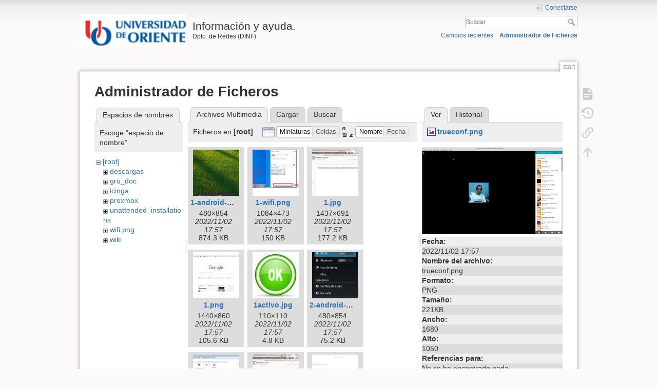

--- FILE ---
content_type: text/html; charset=utf-8
request_url: https://redes.uo.edu.cu/doku.php?id=start&image=trueconf.png&ns=&tab_details=view&do=media
body_size: 13568
content:
<!DOCTYPE html>
<html lang="es" dir="ltr" class="no-js">
<head>
    <meta charset="utf-8" />
    <title>start [Información y ayuda.]</title>
    <script>(function(H){H.className=H.className.replace(/\bno-js\b/,'js')})(document.documentElement)</script>
    <meta name="generator" content="DokuWiki"/>
<meta name="theme-color" content="#008800"/>
<meta name="robots" content="noindex,nofollow"/>
<link rel="search" type="application/opensearchdescription+xml" href="/lib/exe/opensearch.php" title="Información y ayuda."/>
<link rel="start" href="/"/>
<link rel="manifest" href="/lib/exe/manifest.php"/>
<link rel="alternate" type="text/html" title="HTML sencillo" href="/doku.php?do=export_xhtml&amp;id=start"/>
<link rel="alternate" type="text/plain" title="Etiquetado Wiki" href="/doku.php?do=export_raw&amp;id=start"/>
<link rel="stylesheet" href="/lib/exe/css.php?t=dokuwiki&amp;tseed=92f8ba0a3859ff03887e48c82d1cd185"/>
<!--[if gte IE 9]><!-->
<script >/*<![CDATA[*/var NS='';var JSINFO = {"id":"start","namespace":"","ACT":"media","useHeadingNavigation":0,"useHeadingContent":0};
/*!]]>*/</script>
<script src="/lib/exe/jquery.php?tseed=f0349b609f9b91a485af8fd8ecd4aea4" defer="defer">/*<![CDATA[*/
/*!]]>*/</script>
<script src="/lib/exe/js.php?t=dokuwiki&amp;tseed=92f8ba0a3859ff03887e48c82d1cd185" defer="defer">/*<![CDATA[*/
/*!]]>*/</script>
<!--<![endif]-->
    <meta name="viewport" content="width=device-width,initial-scale=1" />
    <link rel="shortcut icon" href="/lib/tpl/dokuwiki/images/favicon.ico" />
<link rel="apple-touch-icon" href="/lib/tpl/dokuwiki/images/apple-touch-icon.png" />
    </head>

<body>
    <div id="dokuwiki__site"><div id="dokuwiki__top" class="site dokuwiki mode_media tpl_dokuwiki   home  hasSidebar">

        
<!-- ********** HEADER ********** -->
<header id="dokuwiki__header"><div class="pad group">

    
    <div class="headings group">
        <ul class="a11y skip">
            <li><a href="#dokuwiki__content">Saltar a contenido</a></li>
        </ul>

        <h1 class="logo"><a href="/doku.php?id=start"  accesskey="h" title="Inicio [h]"><img src="/lib/exe/fetch.php?media=wiki:logo.png" width="183" height="56" alt="" /><span>Información y ayuda.</span></a></h1>
                    <p class="claim">Dpto. de Redes (DINF)</p>
            </div>

    <div class="tools group">
        <!-- USER TOOLS -->
                    <div id="dokuwiki__usertools">
                <h3 class="a11y">Herramientas de usuario</h3>
                <ul>
                    <li class="action login"><a href="/doku.php?id=start&amp;do=login&amp;sectok=" title="Conectarse" rel="nofollow"><span>Conectarse</span><svg xmlns="http://www.w3.org/2000/svg" width="24" height="24" viewBox="0 0 24 24"><path d="M10 17.25V14H3v-4h7V6.75L15.25 12 10 17.25M8 2h9a2 2 0 0 1 2 2v16a2 2 0 0 1-2 2H8a2 2 0 0 1-2-2v-4h2v4h9V4H8v4H6V4a2 2 0 0 1 2-2z"/></svg></a></li>                </ul>
            </div>
        
        <!-- SITE TOOLS -->
        <div id="dokuwiki__sitetools">
            <h3 class="a11y">Herramientas del sitio</h3>
            <form action="/doku.php?id=start" method="get" role="search" class="search doku_form" id="dw__search" accept-charset="utf-8"><input type="hidden" name="do" value="search" /><input type="hidden" name="id" value="start" /><div class="no"><input name="q" type="text" class="edit" title="[F]" accesskey="f" placeholder="Buscar" autocomplete="on" id="qsearch__in" value="" /><button value="1" type="submit" title="Buscar">Buscar</button><div id="qsearch__out" class="ajax_qsearch JSpopup"></div></div></form>            <div class="mobileTools">
                <form action="/doku.php" method="get" accept-charset="utf-8"><div class="no"><input type="hidden" name="id" value="start" /><select name="do" class="edit quickselect" title="Herramientas"><option value="">Herramientas</option><optgroup label="Herramientas de la página"><option value="">Ver página</option><option value="revisions">Revisiones antiguas</option><option value="backlink">Enlaces a esta página</option></optgroup><optgroup label="Herramientas del sitio"><option value="recent">Cambios recientes</option><option value="media">Administrador de Ficheros</option></optgroup><optgroup label="Herramientas de usuario"><option value="login">Conectarse</option></optgroup></select><button type="submit">&gt;</button></div></form>            </div>
            <ul>
                <li class="action recent"><a href="/doku.php?id=start&amp;do=recent" title="Cambios recientes [r]" rel="nofollow" accesskey="r">Cambios recientes</a></li><li class="action media"><a href="/doku.php?id=start&amp;do=media&amp;ns=" title="Administrador de Ficheros" rel="nofollow">Administrador de Ficheros</a></li>            </ul>
        </div>

    </div>

    <!-- BREADCRUMBS -->
    
    <hr class="a11y" />
</div></header><!-- /header -->

        <div class="wrapper group">

            
            <!-- ********** CONTENT ********** -->
            <main id="dokuwiki__content"><div class="pad group">
                
                <div class="pageId"><span>start</span></div>

                <div class="page group">
                                                            <!-- wikipage start -->
                    <div id="mediamanager__page">
<h1>Administrador de Ficheros</h1>
<div class="panel namespaces">
<h2>Espacios de nombres</h2>
<div class="panelHeader">Escoge "espacio de nombre"</div>
<div class="panelContent" id="media__tree">

<ul class="idx">
<li class="media level0 open"><img src="/lib/images/minus.gif" alt="−" /><div class="li"><a href="/doku.php?id=start&amp;ns=&amp;tab_files=files&amp;do=media&amp;tab_details=view&amp;image=trueconf.png" class="idx_dir">[root]</a></div>
<ul class="idx">
<li class="media level1 closed"><img src="/lib/images/plus.gif" alt="+" /><div class="li"><a href="/doku.php?id=start&amp;ns=descargas&amp;tab_files=files&amp;do=media&amp;tab_details=view&amp;image=trueconf.png" class="idx_dir">descargas</a></div></li>
<li class="media level1 closed"><img src="/lib/images/plus.gif" alt="+" /><div class="li"><a href="/doku.php?id=start&amp;ns=gru_doc&amp;tab_files=files&amp;do=media&amp;tab_details=view&amp;image=trueconf.png" class="idx_dir">gru_doc</a></div></li>
<li class="media level1 closed"><img src="/lib/images/plus.gif" alt="+" /><div class="li"><a href="/doku.php?id=start&amp;ns=icinga&amp;tab_files=files&amp;do=media&amp;tab_details=view&amp;image=trueconf.png" class="idx_dir">icinga</a></div></li>
<li class="media level1 closed"><img src="/lib/images/plus.gif" alt="+" /><div class="li"><a href="/doku.php?id=start&amp;ns=proxmox&amp;tab_files=files&amp;do=media&amp;tab_details=view&amp;image=trueconf.png" class="idx_dir">proxmox</a></div></li>
<li class="media level1 closed"><img src="/lib/images/plus.gif" alt="+" /><div class="li"><a href="/doku.php?id=start&amp;ns=unattended_installations&amp;tab_files=files&amp;do=media&amp;tab_details=view&amp;image=trueconf.png" class="idx_dir">unattended_installations</a></div></li>
<li class="media level1 closed"><img src="/lib/images/plus.gif" alt="+" /><div class="li"><a href="/doku.php?id=start&amp;ns=wifi.png&amp;tab_files=files&amp;do=media&amp;tab_details=view&amp;image=trueconf.png" class="idx_dir">wifi.png</a></div></li>
<li class="media level1 closed"><img src="/lib/images/plus.gif" alt="+" /><div class="li"><a href="/doku.php?id=start&amp;ns=wiki&amp;tab_files=files&amp;do=media&amp;tab_details=view&amp;image=trueconf.png" class="idx_dir">wiki</a></div></li>
</ul></li>
</ul>
</div>
</div>
<div class="panel filelist">
<h2 class="a11y">Archivos Multimedia</h2>
<ul class="tabs">
<li><strong>Archivos Multimedia</strong></li>
<li><a href="/doku.php?id=start&amp;tab_files=upload&amp;do=media&amp;tab_details=view&amp;image=trueconf.png&amp;ns=">Cargar</a></li>
<li><a href="/doku.php?id=start&amp;tab_files=search&amp;do=media&amp;tab_details=view&amp;image=trueconf.png&amp;ns=">Buscar</a></li>
</ul>
<div class="panelHeader">
<h3>Ficheros en <strong>[root]</strong></h3>
<form method="get" action="/doku.php?id=start" class="options doku_form" accept-charset="utf-8"><input type="hidden" name="sectok" value="" /><input type="hidden" name="do" value="media" /><input type="hidden" name="tab_details" value="view" /><input type="hidden" name="image" value="trueconf.png" /><input type="hidden" name="ns" value="" /><div class="no"><ul>
<li class="listType"><label for="listType__thumbs" class="thumbs">
<input name="list_dwmedia" type="radio" value="thumbs" id="listType__thumbs" class="thumbs" checked="checked" />
<span>Miniaturas</span>
</label><label for="listType__rows" class="rows">
<input name="list_dwmedia" type="radio" value="rows" id="listType__rows" class="rows" />
<span>Celdas</span>
</label></li>
<li class="sortBy"><label for="sortBy__name" class="name">
<input name="sort_dwmedia" type="radio" value="name" id="sortBy__name" class="name" checked="checked" />
<span>Nombre</span>
</label><label for="sortBy__date" class="date">
<input name="sort_dwmedia" type="radio" value="date" id="sortBy__date" class="date" />
<span>Fecha</span>
</label></li>
<li><button value="1" type="submit">Aplicar</button></li>
</ul>
</div></form></div>
<div class="panelContent">
<ul class="thumbs"><li><dl title="1-android-wifi.png"><dt><a id="l_:1-android-wifi.png" class="image thumb" href="/doku.php?id=start&amp;image=1-android-wifi.png&amp;ns=&amp;tab_details=view&amp;do=media"><img src="/lib/exe/fetch.php?w=90&amp;h=90&amp;tok=8acdfd&amp;media=1-android-wifi.png" alt="1-android-wifi.png" loading="lazy" width="90" height="90" /></a></dt><dd class="name"><a href="/doku.php?id=start&amp;image=1-android-wifi.png&amp;ns=&amp;tab_details=view&amp;do=media" id="h_:1-android-wifi.png">1-android-wifi.png</a></dd><dd class="size">480&#215;854</dd><dd class="date">2022/11/02 17:57</dd><dd class="filesize">874.3 KB</dd></dl></li><li><dl title="1-wifi.png"><dt><a id="l_:1-wifi.png" class="image thumb" href="/doku.php?id=start&amp;image=1-wifi.png&amp;ns=&amp;tab_details=view&amp;do=media"><img src="/lib/exe/fetch.php?w=90&amp;h=90&amp;tok=e84d14&amp;media=1-wifi.png" alt="1-wifi.png" loading="lazy" width="90" height="90" /></a></dt><dd class="name"><a href="/doku.php?id=start&amp;image=1-wifi.png&amp;ns=&amp;tab_details=view&amp;do=media" id="h_:1-wifi.png">1-wifi.png</a></dd><dd class="size">1084&#215;473</dd><dd class="date">2022/11/02 17:57</dd><dd class="filesize">150 KB</dd></dl></li><li><dl title="1.jpg"><dt><a id="l_:1.jpg" class="image thumb" href="/doku.php?id=start&amp;image=1.jpg&amp;ns=&amp;tab_details=view&amp;do=media"><img src="/lib/exe/fetch.php?w=90&amp;h=90&amp;tok=3d93f6&amp;media=1.jpg" alt="1.jpg" loading="lazy" width="90" height="90" /></a></dt><dd class="name"><a href="/doku.php?id=start&amp;image=1.jpg&amp;ns=&amp;tab_details=view&amp;do=media" id="h_:1.jpg">1.jpg</a></dd><dd class="size">1437&#215;691</dd><dd class="date">2022/11/02 17:57</dd><dd class="filesize">177.2 KB</dd></dl></li><li><dl title="1.png"><dt><a id="l_:1.png" class="image thumb" href="/doku.php?id=start&amp;image=1.png&amp;ns=&amp;tab_details=view&amp;do=media"><img src="/lib/exe/fetch.php?w=90&amp;h=90&amp;tok=2a5711&amp;media=1.png" alt="1.png" loading="lazy" width="90" height="90" /></a></dt><dd class="name"><a href="/doku.php?id=start&amp;image=1.png&amp;ns=&amp;tab_details=view&amp;do=media" id="h_:1.png">1.png</a></dd><dd class="size">1440&#215;860</dd><dd class="date">2022/11/02 17:57</dd><dd class="filesize">105.6 KB</dd></dl></li><li><dl title="1activo.jpg"><dt><a id="l_:1activo.jpg" class="image thumb" href="/doku.php?id=start&amp;image=1activo.jpg&amp;ns=&amp;tab_details=view&amp;do=media"><img src="/lib/exe/fetch.php?w=90&amp;h=90&amp;tok=5cd2fb&amp;media=1activo.jpg" alt="1activo.jpg" loading="lazy" width="90" height="90" /></a></dt><dd class="name"><a href="/doku.php?id=start&amp;image=1activo.jpg&amp;ns=&amp;tab_details=view&amp;do=media" id="h_:1activo.jpg">1activo.jpg</a></dd><dd class="size">110&#215;110</dd><dd class="date">2022/11/02 17:57</dd><dd class="filesize">4.8 KB</dd></dl></li><li><dl title="2-android-wifi.png"><dt><a id="l_:2-android-wifi.png" class="image thumb" href="/doku.php?id=start&amp;image=2-android-wifi.png&amp;ns=&amp;tab_details=view&amp;do=media"><img src="/lib/exe/fetch.php?w=90&amp;h=90&amp;tok=e995fa&amp;media=2-android-wifi.png" alt="2-android-wifi.png" loading="lazy" width="90" height="90" /></a></dt><dd class="name"><a href="/doku.php?id=start&amp;image=2-android-wifi.png&amp;ns=&amp;tab_details=view&amp;do=media" id="h_:2-android-wifi.png">2-android-wifi.png</a></dd><dd class="size">480&#215;854</dd><dd class="date">2022/11/02 17:57</dd><dd class="filesize">75.2 KB</dd></dl></li><li><dl title="2-wifi.png"><dt><a id="l_:2-wifi.png" class="image thumb" href="/doku.php?id=start&amp;image=2-wifi.png&amp;ns=&amp;tab_details=view&amp;do=media"><img src="/lib/exe/fetch.php?w=90&amp;h=90&amp;tok=737049&amp;media=2-wifi.png" alt="2-wifi.png" loading="lazy" width="90" height="90" /></a></dt><dd class="name"><a href="/doku.php?id=start&amp;image=2-wifi.png&amp;ns=&amp;tab_details=view&amp;do=media" id="h_:2-wifi.png">2-wifi.png</a></dd><dd class="size">1001&#215;529</dd><dd class="date">2022/11/02 17:57</dd><dd class="filesize">55.2 KB</dd></dl></li><li><dl title="2.jpg"><dt><a id="l_:2.jpg" class="image thumb" href="/doku.php?id=start&amp;image=2.jpg&amp;ns=&amp;tab_details=view&amp;do=media"><img src="/lib/exe/fetch.php?w=90&amp;h=90&amp;tok=37af77&amp;media=2.jpg" alt="2.jpg" loading="lazy" width="90" height="90" /></a></dt><dd class="name"><a href="/doku.php?id=start&amp;image=2.jpg&amp;ns=&amp;tab_details=view&amp;do=media" id="h_:2.jpg">2.jpg</a></dd><dd class="size">1437&#215;691</dd><dd class="date">2022/11/02 17:57</dd><dd class="filesize">175.2 KB</dd></dl></li><li><dl title="2.png"><dt><a id="l_:2.png" class="image thumb" href="/doku.php?id=start&amp;image=2.png&amp;ns=&amp;tab_details=view&amp;do=media"><img src="/lib/exe/fetch.php?w=90&amp;h=90&amp;tok=bc6240&amp;media=2.png" alt="2.png" loading="lazy" width="90" height="90" /></a></dt><dd class="name"><a href="/doku.php?id=start&amp;image=2.png&amp;ns=&amp;tab_details=view&amp;do=media" id="h_:2.png">2.png</a></dd><dd class="size">1420&#215;765</dd><dd class="date">2022/11/02 17:57</dd><dd class="filesize">83.4 KB</dd></dl></li><li><dl title="3-android-wifi.png"><dt><a id="l_:3-android-wifi.png" class="image thumb" href="/doku.php?id=start&amp;image=3-android-wifi.png&amp;ns=&amp;tab_details=view&amp;do=media"><img src="/lib/exe/fetch.php?w=90&amp;h=90&amp;tok=8f479d&amp;media=3-android-wifi.png" alt="3-android-wifi.png" loading="lazy" width="90" height="90" /></a></dt><dd class="name"><a href="/doku.php?id=start&amp;image=3-android-wifi.png&amp;ns=&amp;tab_details=view&amp;do=media" id="h_:3-android-wifi.png">3-android-wifi.png</a></dd><dd class="size">480&#215;854</dd><dd class="date">2022/11/02 17:57</dd><dd class="filesize">33.7 KB</dd></dl></li><li><dl title="3-wifi.png"><dt><a id="l_:3-wifi.png" class="image thumb" href="/doku.php?id=start&amp;image=3-wifi.png&amp;ns=&amp;tab_details=view&amp;do=media"><img src="/lib/exe/fetch.php?w=90&amp;h=90&amp;tok=17f4ba&amp;media=3-wifi.png" alt="3-wifi.png" loading="lazy" width="90" height="90" /></a></dt><dd class="name"><a href="/doku.php?id=start&amp;image=3-wifi.png&amp;ns=&amp;tab_details=view&amp;do=media" id="h_:3-wifi.png">3-wifi.png</a></dd><dd class="size">1320&#215;417</dd><dd class="date">2022/11/02 17:57</dd><dd class="filesize">17.8 KB</dd></dl></li><li><dl title="3.jpg"><dt><a id="l_:3.jpg" class="image thumb" href="/doku.php?id=start&amp;image=3.jpg&amp;ns=&amp;tab_details=view&amp;do=media"><img src="/lib/exe/fetch.php?w=90&amp;h=90&amp;tok=4de247&amp;media=3.jpg" alt="3.jpg" loading="lazy" width="90" height="90" /></a></dt><dd class="name"><a href="/doku.php?id=start&amp;image=3.jpg&amp;ns=&amp;tab_details=view&amp;do=media" id="h_:3.jpg">3.jpg</a></dd><dd class="size">2880&#215;900</dd><dd class="date">2022/11/02 17:57</dd><dd class="filesize">163.4 KB</dd></dl></li><li><dl title="3.png"><dt><a id="l_:3.png" class="image thumb" href="/doku.php?id=start&amp;image=3.png&amp;ns=&amp;tab_details=view&amp;do=media"><img src="/lib/exe/fetch.php?w=90&amp;h=90&amp;tok=291de9&amp;media=3.png" alt="3.png" loading="lazy" width="90" height="90" /></a></dt><dd class="name"><a href="/doku.php?id=start&amp;image=3.png&amp;ns=&amp;tab_details=view&amp;do=media" id="h_:3.png">3.png</a></dd><dd class="size">1422&#215;766</dd><dd class="date">2022/11/02 17:57</dd><dd class="filesize">86 KB</dd></dl></li><li><dl title="4-android-wifi.png"><dt><a id="l_:4-android-wifi.png" class="image thumb" href="/doku.php?id=start&amp;image=4-android-wifi.png&amp;ns=&amp;tab_details=view&amp;do=media"><img src="/lib/exe/fetch.php?w=90&amp;h=90&amp;tok=1179b3&amp;media=4-android-wifi.png" alt="4-android-wifi.png" loading="lazy" width="90" height="90" /></a></dt><dd class="name"><a href="/doku.php?id=start&amp;image=4-android-wifi.png&amp;ns=&amp;tab_details=view&amp;do=media" id="h_:4-android-wifi.png">4-android-wifi.png</a></dd><dd class="size">480&#215;854</dd><dd class="date">2022/11/02 17:57</dd><dd class="filesize">36.9 KB</dd></dl></li><li><dl title="4-wifi.png"><dt><a id="l_:4-wifi.png" class="image thumb" href="/doku.php?id=start&amp;image=4-wifi.png&amp;ns=&amp;tab_details=view&amp;do=media"><img src="/lib/exe/fetch.php?w=90&amp;h=90&amp;tok=1225a1&amp;media=4-wifi.png" alt="4-wifi.png" loading="lazy" width="90" height="90" /></a></dt><dd class="name"><a href="/doku.php?id=start&amp;image=4-wifi.png&amp;ns=&amp;tab_details=view&amp;do=media" id="h_:4-wifi.png">4-wifi.png</a></dd><dd class="size">627&#215;456</dd><dd class="date">2022/11/02 17:57</dd><dd class="filesize">20.8 KB</dd></dl></li><li><dl title="4.jpg"><dt><a id="l_:4.jpg" class="image thumb" href="/doku.php?id=start&amp;image=4.jpg&amp;ns=&amp;tab_details=view&amp;do=media"><img src="/lib/exe/fetch.php?w=90&amp;h=90&amp;tok=ada0b4&amp;media=4.jpg" alt="4.jpg" loading="lazy" width="90" height="90" /></a></dt><dd class="name"><a href="/doku.php?id=start&amp;image=4.jpg&amp;ns=&amp;tab_details=view&amp;do=media" id="h_:4.jpg">4.jpg</a></dd><dd class="size">1432&#215;688</dd><dd class="date">2022/11/02 17:57</dd><dd class="filesize">151.3 KB</dd></dl></li><li><dl title="4.png"><dt><a id="l_:4.png" class="image thumb" href="/doku.php?id=start&amp;image=4.png&amp;ns=&amp;tab_details=view&amp;do=media"><img src="/lib/exe/fetch.php?w=90&amp;h=90&amp;tok=fa8def&amp;media=4.png" alt="4.png" loading="lazy" width="90" height="90" /></a></dt><dd class="name"><a href="/doku.php?id=start&amp;image=4.png&amp;ns=&amp;tab_details=view&amp;do=media" id="h_:4.png">4.png</a></dd><dd class="size">437&#215;586</dd><dd class="date">2022/11/02 17:57</dd><dd class="filesize">25.3 KB</dd></dl></li><li><dl title="5-android-wifi.png"><dt><a id="l_:5-android-wifi.png" class="image thumb" href="/doku.php?id=start&amp;image=5-android-wifi.png&amp;ns=&amp;tab_details=view&amp;do=media"><img src="/lib/exe/fetch.php?w=90&amp;h=90&amp;tok=21af7c&amp;media=5-android-wifi.png" alt="5-android-wifi.png" loading="lazy" width="90" height="90" /></a></dt><dd class="name"><a href="/doku.php?id=start&amp;image=5-android-wifi.png&amp;ns=&amp;tab_details=view&amp;do=media" id="h_:5-android-wifi.png">5-android-wifi.png</a></dd><dd class="size">480&#215;854</dd><dd class="date">2022/11/02 17:57</dd><dd class="filesize">48.9 KB</dd></dl></li><li><dl title="5-wifi.png"><dt><a id="l_:5-wifi.png" class="image thumb" href="/doku.php?id=start&amp;image=5-wifi.png&amp;ns=&amp;tab_details=view&amp;do=media"><img src="/lib/exe/fetch.php?w=90&amp;h=90&amp;tok=34a8bb&amp;media=5-wifi.png" alt="5-wifi.png" loading="lazy" width="90" height="90" /></a></dt><dd class="name"><a href="/doku.php?id=start&amp;image=5-wifi.png&amp;ns=&amp;tab_details=view&amp;do=media" id="h_:5-wifi.png">5-wifi.png</a></dd><dd class="size">885&#215;447</dd><dd class="date">2022/11/02 17:57</dd><dd class="filesize">33.1 KB</dd></dl></li><li><dl title="5.jpg"><dt><a id="l_:5.jpg" class="image thumb" href="/doku.php?id=start&amp;image=5.jpg&amp;ns=&amp;tab_details=view&amp;do=media"><img src="/lib/exe/fetch.php?w=90&amp;h=90&amp;tok=657f7a&amp;media=5.jpg" alt="5.jpg" loading="lazy" width="90" height="90" /></a></dt><dd class="name"><a href="/doku.php?id=start&amp;image=5.jpg&amp;ns=&amp;tab_details=view&amp;do=media" id="h_:5.jpg">5.jpg</a></dd><dd class="size">1431&#215;693</dd><dd class="date">2022/11/02 17:57</dd><dd class="filesize">157.3 KB</dd></dl></li><li><dl title="5.png"><dt><a id="l_:5.png" class="image thumb" href="/doku.php?id=start&amp;image=5.png&amp;ns=&amp;tab_details=view&amp;do=media"><img src="/lib/exe/fetch.php?w=90&amp;h=90&amp;tok=d36a82&amp;media=5.png" alt="5.png" loading="lazy" width="90" height="90" /></a></dt><dd class="name"><a href="/doku.php?id=start&amp;image=5.png&amp;ns=&amp;tab_details=view&amp;do=media" id="h_:5.png">5.png</a></dd><dd class="size">385&#215;347</dd><dd class="date">2022/11/02 17:57</dd><dd class="filesize">17.8 KB</dd></dl></li><li><dl title="6-android-wifi.png"><dt><a id="l_:6-android-wifi.png" class="image thumb" href="/doku.php?id=start&amp;image=6-android-wifi.png&amp;ns=&amp;tab_details=view&amp;do=media"><img src="/lib/exe/fetch.php?w=90&amp;h=90&amp;tok=232bcf&amp;media=6-android-wifi.png" alt="6-android-wifi.png" loading="lazy" width="90" height="90" /></a></dt><dd class="name"><a href="/doku.php?id=start&amp;image=6-android-wifi.png&amp;ns=&amp;tab_details=view&amp;do=media" id="h_:6-android-wifi.png">6-android-wifi.png</a></dd><dd class="size">480&#215;854</dd><dd class="date">2022/11/02 17:57</dd><dd class="filesize">54.4 KB</dd></dl></li><li><dl title="6-wifi.png"><dt><a id="l_:6-wifi.png" class="image thumb" href="/doku.php?id=start&amp;image=6-wifi.png&amp;ns=&amp;tab_details=view&amp;do=media"><img src="/lib/exe/fetch.php?w=90&amp;h=90&amp;tok=a02f84&amp;media=6-wifi.png" alt="6-wifi.png" loading="lazy" width="90" height="90" /></a></dt><dd class="name"><a href="/doku.php?id=start&amp;image=6-wifi.png&amp;ns=&amp;tab_details=view&amp;do=media" id="h_:6-wifi.png">6-wifi.png</a></dd><dd class="size">1021&#215;593</dd><dd class="date">2022/11/02 17:57</dd><dd class="filesize">33.4 KB</dd></dl></li><li><dl title="6.png"><dt><a id="l_:6.png" class="image thumb" href="/doku.php?id=start&amp;image=6.png&amp;ns=&amp;tab_details=view&amp;do=media"><img src="/lib/exe/fetch.php?w=90&amp;h=90&amp;tok=47958a&amp;media=6.png" alt="6.png" loading="lazy" width="90" height="90" /></a></dt><dd class="name"><a href="/doku.php?id=start&amp;image=6.png&amp;ns=&amp;tab_details=view&amp;do=media" id="h_:6.png">6.png</a></dd><dd class="size">401&#215;440</dd><dd class="date">2022/11/02 17:57</dd><dd class="filesize">17.2 KB</dd></dl></li><li><dl title="7-android-wifi.png"><dt><a id="l_:7-android-wifi.png" class="image thumb" href="/doku.php?id=start&amp;image=7-android-wifi.png&amp;ns=&amp;tab_details=view&amp;do=media"><img src="/lib/exe/fetch.php?w=90&amp;h=90&amp;tok=311c13&amp;media=7-android-wifi.png" alt="7-android-wifi.png" loading="lazy" width="90" height="90" /></a></dt><dd class="name"><a href="/doku.php?id=start&amp;image=7-android-wifi.png&amp;ns=&amp;tab_details=view&amp;do=media" id="h_:7-android-wifi.png">7-android-wifi.png</a></dd><dd class="size">480&#215;854</dd><dd class="date">2022/11/02 17:57</dd><dd class="filesize">51.7 KB</dd></dl></li><li><dl title="7-wifi.png"><dt><a id="l_:7-wifi.png" class="image thumb" href="/doku.php?id=start&amp;image=7-wifi.png&amp;ns=&amp;tab_details=view&amp;do=media"><img src="/lib/exe/fetch.php?w=90&amp;h=90&amp;tok=4da56c&amp;media=7-wifi.png" alt="7-wifi.png" loading="lazy" width="90" height="90" /></a></dt><dd class="name"><a href="/doku.php?id=start&amp;image=7-wifi.png&amp;ns=&amp;tab_details=view&amp;do=media" id="h_:7-wifi.png">7-wifi.png</a></dd><dd class="size">1036&#215;708</dd><dd class="date">2022/11/02 17:57</dd><dd class="filesize">48.3 KB</dd></dl></li><li><dl title="7.jpg"><dt><a id="l_:7.jpg" class="image thumb" href="/doku.php?id=start&amp;image=7.jpg&amp;ns=&amp;tab_details=view&amp;do=media"><img src="/lib/exe/fetch.php?w=90&amp;h=90&amp;tok=2b8c19&amp;media=7.jpg" alt="7.jpg" loading="lazy" width="90" height="90" /></a></dt><dd class="name"><a href="/doku.php?id=start&amp;image=7.jpg&amp;ns=&amp;tab_details=view&amp;do=media" id="h_:7.jpg">7.jpg</a></dd><dd class="size">809&#215;711</dd><dd class="date">2022/11/02 17:57</dd><dd class="filesize">98.6 KB</dd></dl></li><li><dl title="8-android-wifi.png"><dt><a id="l_:8-android-wifi.png" class="image thumb" href="/doku.php?id=start&amp;image=8-android-wifi.png&amp;ns=&amp;tab_details=view&amp;do=media"><img src="/lib/exe/fetch.php?w=90&amp;h=90&amp;tok=8e52bc&amp;media=8-android-wifi.png" alt="8-android-wifi.png" loading="lazy" width="90" height="90" /></a></dt><dd class="name"><a href="/doku.php?id=start&amp;image=8-android-wifi.png&amp;ns=&amp;tab_details=view&amp;do=media" id="h_:8-android-wifi.png">8-android-wifi.png</a></dd><dd class="size">480&#215;854</dd><dd class="date">2022/11/02 17:57</dd><dd class="filesize">50.2 KB</dd></dl></li><li><dl title="8-wifi.png"><dt><a id="l_:8-wifi.png" class="image thumb" href="/doku.php?id=start&amp;image=8-wifi.png&amp;ns=&amp;tab_details=view&amp;do=media"><img src="/lib/exe/fetch.php?w=90&amp;h=90&amp;tok=43a745&amp;media=8-wifi.png" alt="8-wifi.png" loading="lazy" width="90" height="90" /></a></dt><dd class="name"><a href="/doku.php?id=start&amp;image=8-wifi.png&amp;ns=&amp;tab_details=view&amp;do=media" id="h_:8-wifi.png">8-wifi.png</a></dd><dd class="size">616&#215;592</dd><dd class="date">2022/11/02 17:57</dd><dd class="filesize">23.2 KB</dd></dl></li><li><dl title="9-android-wifi.png"><dt><a id="l_:9-android-wifi.png" class="image thumb" href="/doku.php?id=start&amp;image=9-android-wifi.png&amp;ns=&amp;tab_details=view&amp;do=media"><img src="/lib/exe/fetch.php?w=90&amp;h=90&amp;tok=24eb91&amp;media=9-android-wifi.png" alt="9-android-wifi.png" loading="lazy" width="90" height="90" /></a></dt><dd class="name"><a href="/doku.php?id=start&amp;image=9-android-wifi.png&amp;ns=&amp;tab_details=view&amp;do=media" id="h_:9-android-wifi.png">9-android-wifi.png</a></dd><dd class="size">480&#215;854</dd><dd class="date">2022/11/02 17:57</dd><dd class="filesize">53.4 KB</dd></dl></li><li><dl title="9-wifi.png"><dt><a id="l_:9-wifi.png" class="image thumb" href="/doku.php?id=start&amp;image=9-wifi.png&amp;ns=&amp;tab_details=view&amp;do=media"><img src="/lib/exe/fetch.php?w=90&amp;h=90&amp;tok=fdaef9&amp;media=9-wifi.png" alt="9-wifi.png" loading="lazy" width="90" height="90" /></a></dt><dd class="name"><a href="/doku.php?id=start&amp;image=9-wifi.png&amp;ns=&amp;tab_details=view&amp;do=media" id="h_:9-wifi.png">9-wifi.png</a></dd><dd class="size">630&#215;614</dd><dd class="date">2022/11/02 17:57</dd><dd class="filesize">35.3 KB</dd></dl></li><li><dl title="10-android-wifi.png"><dt><a id="l_:10-android-wifi.png" class="image thumb" href="/doku.php?id=start&amp;image=10-android-wifi.png&amp;ns=&amp;tab_details=view&amp;do=media"><img src="/lib/exe/fetch.php?w=90&amp;h=90&amp;tok=e4c1fd&amp;media=10-android-wifi.png" alt="10-android-wifi.png" loading="lazy" width="90" height="90" /></a></dt><dd class="name"><a href="/doku.php?id=start&amp;image=10-android-wifi.png&amp;ns=&amp;tab_details=view&amp;do=media" id="h_:10-android-wifi.png">10-android-wifi.png</a></dd><dd class="size">480&#215;854</dd><dd class="date">2022/11/02 17:57</dd><dd class="filesize">32.7 KB</dd></dl></li><li><dl title="10-wifi.png"><dt><a id="l_:10-wifi.png" class="image thumb" href="/doku.php?id=start&amp;image=10-wifi.png&amp;ns=&amp;tab_details=view&amp;do=media"><img src="/lib/exe/fetch.php?w=90&amp;h=90&amp;tok=ffdda6&amp;media=10-wifi.png" alt="10-wifi.png" loading="lazy" width="90" height="90" /></a></dt><dd class="name"><a href="/doku.php?id=start&amp;image=10-wifi.png&amp;ns=&amp;tab_details=view&amp;do=media" id="h_:10-wifi.png">10-wifi.png</a></dd><dd class="size">661&#215;700</dd><dd class="date">2022/11/02 17:57</dd><dd class="filesize">42.1 KB</dd></dl></li><li><dl title="10.png"><dt><a id="l_:10.png" class="image thumb" href="/doku.php?id=start&amp;image=10.png&amp;ns=&amp;tab_details=view&amp;do=media"><img src="/lib/exe/fetch.php?w=90&amp;h=90&amp;tok=e450a3&amp;media=10.png" alt="10.png" loading="lazy" width="90" height="90" /></a></dt><dd class="name"><a href="/doku.php?id=start&amp;image=10.png&amp;ns=&amp;tab_details=view&amp;do=media" id="h_:10.png">10.png</a></dd><dd class="size">661&#215;700</dd><dd class="date">2022/11/02 17:57</dd><dd class="filesize">42.1 KB</dd></dl></li><li><dl title="11-android-wifi.png"><dt><a id="l_:11-android-wifi.png" class="image thumb" href="/doku.php?id=start&amp;image=11-android-wifi.png&amp;ns=&amp;tab_details=view&amp;do=media"><img src="/lib/exe/fetch.php?w=90&amp;h=90&amp;tok=f33d6e&amp;media=11-android-wifi.png" alt="11-android-wifi.png" loading="lazy" width="90" height="90" /></a></dt><dd class="name"><a href="/doku.php?id=start&amp;image=11-android-wifi.png&amp;ns=&amp;tab_details=view&amp;do=media" id="h_:11-android-wifi.png">11-android-wifi.png</a></dd><dd class="size">480&#215;854</dd><dd class="date">2022/11/02 17:57</dd><dd class="filesize">34.3 KB</dd></dl></li><li><dl title="11-wifi.png"><dt><a id="l_:11-wifi.png" class="image thumb" href="/doku.php?id=start&amp;image=11-wifi.png&amp;ns=&amp;tab_details=view&amp;do=media"><img src="/lib/exe/fetch.php?w=90&amp;h=90&amp;tok=f5e199&amp;media=11-wifi.png" alt="11-wifi.png" loading="lazy" width="90" height="90" /></a></dt><dd class="name"><a href="/doku.php?id=start&amp;image=11-wifi.png&amp;ns=&amp;tab_details=view&amp;do=media" id="h_:11-wifi.png">11-wifi.png</a></dd><dd class="size">668&#215;617</dd><dd class="date">2022/11/02 17:57</dd><dd class="filesize">40 KB</dd></dl></li><li><dl title="11.png"><dt><a id="l_:11.png" class="image thumb" href="/doku.php?id=start&amp;image=11.png&amp;ns=&amp;tab_details=view&amp;do=media"><img src="/lib/exe/fetch.php?w=90&amp;h=90&amp;tok=ec435e&amp;media=11.png" alt="11.png" loading="lazy" width="90" height="90" /></a></dt><dd class="name"><a href="/doku.php?id=start&amp;image=11.png&amp;ns=&amp;tab_details=view&amp;do=media" id="h_:11.png">11.png</a></dd><dd class="size">668&#215;617</dd><dd class="date">2022/11/02 17:57</dd><dd class="filesize">40 KB</dd></dl></li><li><dl title="12-wifi.png"><dt><a id="l_:12-wifi.png" class="image thumb" href="/doku.php?id=start&amp;image=12-wifi.png&amp;ns=&amp;tab_details=view&amp;do=media"><img src="/lib/exe/fetch.php?w=90&amp;h=90&amp;tok=58543b&amp;media=12-wifi.png" alt="12-wifi.png" loading="lazy" width="90" height="90" /></a></dt><dd class="name"><a href="/doku.php?id=start&amp;image=12-wifi.png&amp;ns=&amp;tab_details=view&amp;do=media" id="h_:12-wifi.png">12-wifi.png</a></dd><dd class="size">496&#215;617</dd><dd class="date">2022/11/02 17:57</dd><dd class="filesize">20.2 KB</dd></dl></li><li><dl title="13-wifi.png"><dt><a id="l_:13-wifi.png" class="image thumb" href="/doku.php?id=start&amp;image=13-wifi.png&amp;ns=&amp;tab_details=view&amp;do=media"><img src="/lib/exe/fetch.php?w=90&amp;h=90&amp;tok=adad9d&amp;media=13-wifi.png" alt="13-wifi.png" loading="lazy" width="90" height="90" /></a></dt><dd class="name"><a href="/doku.php?id=start&amp;image=13-wifi.png&amp;ns=&amp;tab_details=view&amp;do=media" id="h_:13-wifi.png">13-wifi.png</a></dd><dd class="size">1300&#215;725</dd><dd class="date">2022/11/02 17:57</dd><dd class="filesize">80.3 KB</dd></dl></li><li><dl title="14-wifi.png"><dt><a id="l_:14-wifi.png" class="image thumb" href="/doku.php?id=start&amp;image=14-wifi.png&amp;ns=&amp;tab_details=view&amp;do=media"><img src="/lib/exe/fetch.php?w=90&amp;h=90&amp;tok=9fc575&amp;media=14-wifi.png" alt="14-wifi.png" loading="lazy" width="90" height="90" /></a></dt><dd class="name"><a href="/doku.php?id=start&amp;image=14-wifi.png&amp;ns=&amp;tab_details=view&amp;do=media" id="h_:14-wifi.png">14-wifi.png</a></dd><dd class="size">706&#215;617</dd><dd class="date">2022/11/02 17:57</dd><dd class="filesize">41.8 KB</dd></dl></li><li><dl title="15-wifi.png"><dt><a id="l_:15-wifi.png" class="image thumb" href="/doku.php?id=start&amp;image=15-wifi.png&amp;ns=&amp;tab_details=view&amp;do=media"><img src="/lib/exe/fetch.php?w=90&amp;h=90&amp;tok=8ce203&amp;media=15-wifi.png" alt="15-wifi.png" loading="lazy" width="90" height="90" /></a></dt><dd class="name"><a href="/doku.php?id=start&amp;image=15-wifi.png&amp;ns=&amp;tab_details=view&amp;do=media" id="h_:15-wifi.png">15-wifi.png</a></dd><dd class="size">446&#215;515</dd><dd class="date">2022/11/02 17:57</dd><dd class="filesize">19.3 KB</dd></dl></li><li><dl title="16-wifi.png"><dt><a id="l_:16-wifi.png" class="image thumb" href="/doku.php?id=start&amp;image=16-wifi.png&amp;ns=&amp;tab_details=view&amp;do=media"><img src="/lib/exe/fetch.php?w=90&amp;h=90&amp;tok=f499f6&amp;media=16-wifi.png" alt="16-wifi.png" loading="lazy" width="90" height="90" /></a></dt><dd class="name"><a href="/doku.php?id=start&amp;image=16-wifi.png&amp;ns=&amp;tab_details=view&amp;do=media" id="h_:16-wifi.png">16-wifi.png</a></dd><dd class="size">576&#215;595</dd><dd class="date">2022/11/02 17:57</dd><dd class="filesize">22.1 KB</dd></dl></li><li><dl title="17-wifi.png"><dt><a id="l_:17-wifi.png" class="image thumb" href="/doku.php?id=start&amp;image=17-wifi.png&amp;ns=&amp;tab_details=view&amp;do=media"><img src="/lib/exe/fetch.php?w=90&amp;h=90&amp;tok=830902&amp;media=17-wifi.png" alt="17-wifi.png" loading="lazy" width="90" height="90" /></a></dt><dd class="name"><a href="/doku.php?id=start&amp;image=17-wifi.png&amp;ns=&amp;tab_details=view&amp;do=media" id="h_:17-wifi.png">17-wifi.png</a></dd><dd class="size">1366&#215;768</dd><dd class="date">2022/11/02 17:57</dd><dd class="filesize">65.8 KB</dd></dl></li><li><dl title="24.03.2015_-csd2.doc"><dt><a id="l_:24.03.2015_-csd2.doc" class="image thumb" href="/doku.php?id=start&amp;image=24.03.2015_-csd2.doc&amp;ns=&amp;tab_details=view&amp;do=media"><img src="/lib/images/fileicons/svg/doc.svg" alt="24.03.2015_-csd2.doc" loading="lazy" width="90" height="90" /></a></dt><dd class="name"><a href="/doku.php?id=start&amp;image=24.03.2015_-csd2.doc&amp;ns=&amp;tab_details=view&amp;do=media" id="h_:24.03.2015_-csd2.doc">24.03.2015_-csd2.doc</a></dd><dd class="size">&#160;</dd><dd class="date">2022/11/02 17:57</dd><dd class="filesize">60.5 KB</dd></dl></li><li><dl title="24.03.2015_becas.doc"><dt><a id="l_:24.03.2015_becas.doc" class="image thumb" href="/doku.php?id=start&amp;image=24.03.2015_becas.doc&amp;ns=&amp;tab_details=view&amp;do=media"><img src="/lib/images/fileicons/svg/doc.svg" alt="24.03.2015_becas.doc" loading="lazy" width="90" height="90" /></a></dt><dd class="name"><a href="/doku.php?id=start&amp;image=24.03.2015_becas.doc&amp;ns=&amp;tab_details=view&amp;do=media" id="h_:24.03.2015_becas.doc">24.03.2015_becas.doc</a></dd><dd class="size">&#160;</dd><dd class="date">2022/11/02 17:57</dd><dd class="filesize">81 KB</dd></dl></li><li><dl title="24.03.2015_eco.doc"><dt><a id="l_:24.03.2015_eco.doc" class="image thumb" href="/doku.php?id=start&amp;image=24.03.2015_eco.doc&amp;ns=&amp;tab_details=view&amp;do=media"><img src="/lib/images/fileicons/svg/doc.svg" alt="24.03.2015_eco.doc" loading="lazy" width="90" height="90" /></a></dt><dd class="name"><a href="/doku.php?id=start&amp;image=24.03.2015_eco.doc&amp;ns=&amp;tab_details=view&amp;do=media" id="h_:24.03.2015_eco.doc">24.03.2015_eco.doc</a></dd><dd class="size">&#160;</dd><dd class="date">2022/11/02 17:57</dd><dd class="filesize">79.5 KB</dd></dl></li><li><dl title="24.03.2015-csd.doc"><dt><a id="l_:24.03.2015-csd.doc" class="image thumb" href="/doku.php?id=start&amp;image=24.03.2015-csd.doc&amp;ns=&amp;tab_details=view&amp;do=media"><img src="/lib/images/fileicons/svg/doc.svg" alt="24.03.2015-csd.doc" loading="lazy" width="90" height="90" /></a></dt><dd class="name"><a href="/doku.php?id=start&amp;image=24.03.2015-csd.doc&amp;ns=&amp;tab_details=view&amp;do=media" id="h_:24.03.2015-csd.doc">24.03.2015-csd.doc</a></dd><dd class="size">&#160;</dd><dd class="date">2022/11/02 17:57</dd><dd class="filesize">92.5 KB</dd></dl></li><li><dl title="24.03.2015-csd1.doc"><dt><a id="l_:24.03.2015-csd1.doc" class="image thumb" href="/doku.php?id=start&amp;image=24.03.2015-csd1.doc&amp;ns=&amp;tab_details=view&amp;do=media"><img src="/lib/images/fileicons/svg/doc.svg" alt="24.03.2015-csd1.doc" loading="lazy" width="90" height="90" /></a></dt><dd class="name"><a href="/doku.php?id=start&amp;image=24.03.2015-csd1.doc&amp;ns=&amp;tab_details=view&amp;do=media" id="h_:24.03.2015-csd1.doc">24.03.2015-csd1.doc</a></dd><dd class="size">&#160;</dd><dd class="date">2022/11/02 17:57</dd><dd class="filesize">75 KB</dd></dl></li><li><dl title="24.03.2015-inform.doc"><dt><a id="l_:24.03.2015-inform.doc" class="image thumb" href="/doku.php?id=start&amp;image=24.03.2015-inform.doc&amp;ns=&amp;tab_details=view&amp;do=media"><img src="/lib/images/fileicons/svg/doc.svg" alt="24.03.2015-inform.doc" loading="lazy" width="90" height="90" /></a></dt><dd class="name"><a href="/doku.php?id=start&amp;image=24.03.2015-inform.doc&amp;ns=&amp;tab_details=view&amp;do=media" id="h_:24.03.2015-inform.doc">24.03.2015-inform.doc</a></dd><dd class="size">&#160;</dd><dd class="date">2022/11/02 17:57</dd><dd class="filesize">59 KB</dd></dl></li><li><dl title="24.03.2015-rect.doc"><dt><a id="l_:24.03.2015-rect.doc" class="image thumb" href="/doku.php?id=start&amp;image=24.03.2015-rect.doc&amp;ns=&amp;tab_details=view&amp;do=media"><img src="/lib/images/fileicons/svg/doc.svg" alt="24.03.2015-rect.doc" loading="lazy" width="90" height="90" /></a></dt><dd class="name"><a href="/doku.php?id=start&amp;image=24.03.2015-rect.doc&amp;ns=&amp;tab_details=view&amp;do=media" id="h_:24.03.2015-rect.doc">24.03.2015-rect.doc</a></dd><dd class="size">&#160;</dd><dd class="date">2022/11/02 17:57</dd><dd class="filesize">103 KB</dd></dl></li><li><dl title="36e75c1d56dbd4ce8d4cdbc156133e42.media.500x350.png"><dt><a id="l_:36e75c1d56dbd4ce8d4cdbc156133e42.media.500x350.png" class="image thumb" href="/doku.php?id=start&amp;image=36e75c1d56dbd4ce8d4cdbc156133e42.media.500x350.png&amp;ns=&amp;tab_details=view&amp;do=media"><img src="/lib/exe/fetch.php?w=90&amp;h=90&amp;tok=4f37ce&amp;media=36e75c1d56dbd4ce8d4cdbc156133e42.media.500x350.png" alt="36e75c1d56dbd4ce8d4cdbc156133e42.media.500x350.png" loading="lazy" width="90" height="90" /></a></dt><dd class="name"><a href="/doku.php?id=start&amp;image=36e75c1d56dbd4ce8d4cdbc156133e42.media.500x350.png&amp;ns=&amp;tab_details=view&amp;do=media" id="h_:36e75c1d56dbd4ce8d4cdbc156133e42.media.500x350.png">36e75c1d56dbd4ce8d4cdbc156133e42.media.500x350.png</a></dd><dd class="size">500&#215;350</dd><dd class="date">2022/11/02 17:57</dd><dd class="filesize">87 KB</dd></dl></li><li><dl title="00123.png"><dt><a id="l_:00123.png" class="image thumb" href="/doku.php?id=start&amp;image=00123.png&amp;ns=&amp;tab_details=view&amp;do=media"><img src="/lib/exe/fetch.php?w=90&amp;h=90&amp;tok=64e41d&amp;media=00123.png" alt="00123.png" loading="lazy" width="90" height="90" /></a></dt><dd class="name"><a href="/doku.php?id=start&amp;image=00123.png&amp;ns=&amp;tab_details=view&amp;do=media" id="h_:00123.png">00123.png</a></dd><dd class="size">800&#215;600</dd><dd class="date">2022/11/02 17:57</dd><dd class="filesize">222.4 KB</dd></dl></li><li><dl title="123.png"><dt><a id="l_:123.png" class="image thumb" href="/doku.php?id=start&amp;image=123.png&amp;ns=&amp;tab_details=view&amp;do=media"><img src="/lib/exe/fetch.php?w=90&amp;h=90&amp;tok=3c75ea&amp;media=123.png" alt="123.png" loading="lazy" width="90" height="90" /></a></dt><dd class="name"><a href="/doku.php?id=start&amp;image=123.png&amp;ns=&amp;tab_details=view&amp;do=media" id="h_:123.png">123.png</a></dd><dd class="size">800&#215;600</dd><dd class="date">2022/11/02 17:57</dd><dd class="filesize">282.9 KB</dd></dl></li><li><dl title="0123.png"><dt><a id="l_:0123.png" class="image thumb" href="/doku.php?id=start&amp;image=0123.png&amp;ns=&amp;tab_details=view&amp;do=media"><img src="/lib/exe/fetch.php?w=90&amp;h=90&amp;tok=0d6c83&amp;media=0123.png" alt="0123.png" loading="lazy" width="90" height="90" /></a></dt><dd class="name"><a href="/doku.php?id=start&amp;image=0123.png&amp;ns=&amp;tab_details=view&amp;do=media" id="h_:0123.png">0123.png</a></dd><dd class="size">800&#215;600</dd><dd class="date">2022/11/02 17:57</dd><dd class="filesize">222.4 KB</dd></dl></li><li><dl title="777.png"><dt><a id="l_:777.png" class="image thumb" href="/doku.php?id=start&amp;image=777.png&amp;ns=&amp;tab_details=view&amp;do=media"><img src="/lib/exe/fetch.php?w=90&amp;h=90&amp;tok=874d0b&amp;media=777.png" alt="777.png" loading="lazy" width="90" height="90" /></a></dt><dd class="name"><a href="/doku.php?id=start&amp;image=777.png&amp;ns=&amp;tab_details=view&amp;do=media" id="h_:777.png">777.png</a></dd><dd class="size">796&#215;700</dd><dd class="date">2022/11/02 17:57</dd><dd class="filesize">194.3 KB</dd></dl></li><li><dl title="118005142_10220221331056533_3659333711917507861_n.jpg"><dt><a id="l_:118005142_10220221331056533_3659333711917507861_n.jpg" class="image thumb" href="/doku.php?id=start&amp;image=118005142_10220221331056533_3659333711917507861_n.jpg&amp;ns=&amp;tab_details=view&amp;do=media"><img src="/lib/exe/fetch.php?w=90&amp;h=90&amp;tok=8989a8&amp;media=118005142_10220221331056533_3659333711917507861_n.jpg" alt="118005142_10220221331056533_3659333711917507861_n.jpg" loading="lazy" width="90" height="90" /></a></dt><dd class="name"><a href="/doku.php?id=start&amp;image=118005142_10220221331056533_3659333711917507861_n.jpg&amp;ns=&amp;tab_details=view&amp;do=media" id="h_:118005142_10220221331056533_3659333711917507861_n.jpg">118005142_10220221331056533_3659333711917507861_n.jpg</a></dd><dd class="size">720&#215;1280</dd><dd class="date">2022/11/02 17:57</dd><dd class="filesize">89.7 KB</dd></dl></li><li><dl title="activo.jpg"><dt><a id="l_:activo.jpg" class="image thumb" href="/doku.php?id=start&amp;image=activo.jpg&amp;ns=&amp;tab_details=view&amp;do=media"><img src="/lib/exe/fetch.php?w=90&amp;h=90&amp;tok=e91d98&amp;media=activo.jpg" alt="activo.jpg" loading="lazy" width="90" height="90" /></a></dt><dd class="name"><a href="/doku.php?id=start&amp;image=activo.jpg&amp;ns=&amp;tab_details=view&amp;do=media" id="h_:activo.jpg">activo.jpg</a></dd><dd class="size">272&#215;194</dd><dd class="date">2022/11/02 17:57</dd><dd class="filesize">9.7 KB</dd></dl></li><li><dl title="ad_object_life_cycle_with_recycle-bin_activated.png"><dt><a id="l_:ad_object_life_cycle_with_recycle-bin_activated.png" class="image thumb" href="/doku.php?id=start&amp;image=ad_object_life_cycle_with_recycle-bin_activated.png&amp;ns=&amp;tab_details=view&amp;do=media"><img src="/lib/exe/fetch.php?w=90&amp;h=90&amp;tok=70eae8&amp;media=ad_object_life_cycle_with_recycle-bin_activated.png" alt="ad_object_life_cycle_with_recycle-bin_activated.png" loading="lazy" width="90" height="90" /></a></dt><dd class="name"><a href="/doku.php?id=start&amp;image=ad_object_life_cycle_with_recycle-bin_activated.png&amp;ns=&amp;tab_details=view&amp;do=media" id="h_:ad_object_life_cycle_with_recycle-bin_activated.png">ad_object_life_cycle_with_recycle-bin_activated.png</a></dd><dd class="size">1024&#215;283</dd><dd class="date">2022/11/02 17:57</dd><dd class="filesize">34.6 KB</dd></dl></li><li><dl title="ad_object_life_cycle_without_recycle-bin_activated.png"><dt><a id="l_:ad_object_life_cycle_without_recycle-bin_activated.png" class="image thumb" href="/doku.php?id=start&amp;image=ad_object_life_cycle_without_recycle-bin_activated.png&amp;ns=&amp;tab_details=view&amp;do=media"><img src="/lib/exe/fetch.php?w=90&amp;h=90&amp;tok=585599&amp;media=ad_object_life_cycle_without_recycle-bin_activated.png" alt="ad_object_life_cycle_without_recycle-bin_activated.png" loading="lazy" width="90" height="90" /></a></dt><dd class="name"><a href="/doku.php?id=start&amp;image=ad_object_life_cycle_without_recycle-bin_activated.png&amp;ns=&amp;tab_details=view&amp;do=media" id="h_:ad_object_life_cycle_without_recycle-bin_activated.png">ad_object_life_cycle_without_recycle-bin_activated.png</a></dd><dd class="size">780&#215;255</dd><dd class="date">2022/11/02 17:57</dd><dd class="filesize">24.5 KB</dd></dl></li><li><dl title="aduc_enabling_advanced_features.png"><dt><a id="l_:aduc_enabling_advanced_features.png" class="image thumb" href="/doku.php?id=start&amp;image=aduc_enabling_advanced_features.png&amp;ns=&amp;tab_details=view&amp;do=media"><img src="/lib/exe/fetch.php?w=90&amp;h=90&amp;tok=4f60bb&amp;media=aduc_enabling_advanced_features.png" alt="aduc_enabling_advanced_features.png" loading="lazy" width="90" height="90" /></a></dt><dd class="name"><a href="/doku.php?id=start&amp;image=aduc_enabling_advanced_features.png&amp;ns=&amp;tab_details=view&amp;do=media" id="h_:aduc_enabling_advanced_features.png">aduc_enabling_advanced_features.png</a></dd><dd class="size">576&#215;296</dd><dd class="date">2022/11/02 17:57</dd><dd class="filesize">61.3 KB</dd></dl></li><li><dl title="aduc_profile_share_empty.png"><dt><a id="l_:aduc_profile_share_empty.png" class="image thumb" href="/doku.php?id=start&amp;image=aduc_profile_share_empty.png&amp;ns=&amp;tab_details=view&amp;do=media"><img src="/lib/exe/fetch.php?w=90&amp;h=90&amp;tok=bcf2a5&amp;media=aduc_profile_share_empty.png" alt="aduc_profile_share_empty.png" loading="lazy" width="90" height="90" /></a></dt><dd class="name"><a href="/doku.php?id=start&amp;image=aduc_profile_share_empty.png&amp;ns=&amp;tab_details=view&amp;do=media" id="h_:aduc_profile_share_empty.png">aduc_profile_share_empty.png</a></dd><dd class="size">326&#215;130</dd><dd class="date">2022/11/02 17:57</dd><dd class="filesize">44.6 KB</dd></dl></li><li><dl title="aduc_profile_share.png"><dt><a id="l_:aduc_profile_share.png" class="image thumb" href="/doku.php?id=start&amp;image=aduc_profile_share.png&amp;ns=&amp;tab_details=view&amp;do=media"><img src="/lib/exe/fetch.php?w=90&amp;h=90&amp;tok=7d378c&amp;media=aduc_profile_share.png" alt="aduc_profile_share.png" loading="lazy" width="90" height="90" /></a></dt><dd class="name"><a href="/doku.php?id=start&amp;image=aduc_profile_share.png&amp;ns=&amp;tab_details=view&amp;do=media" id="h_:aduc_profile_share.png">aduc_profile_share.png</a></dd><dd class="size">326&#215;161</dd><dd class="date">2022/11/02 17:57</dd><dd class="filesize">49.3 KB</dd></dl></li><li><dl title="advanced_share_settings.png"><dt><a id="l_:advanced_share_settings.png" class="image thumb" href="/doku.php?id=start&amp;image=advanced_share_settings.png&amp;ns=&amp;tab_details=view&amp;do=media"><img src="/lib/exe/fetch.php?w=90&amp;h=90&amp;tok=b03940&amp;media=advanced_share_settings.png" alt="advanced_share_settings.png" loading="lazy" width="90" height="90" /></a></dt><dd class="name"><a href="/doku.php?id=start&amp;image=advanced_share_settings.png&amp;ns=&amp;tab_details=view&amp;do=media" id="h_:advanced_share_settings.png">advanced_share_settings.png</a></dd><dd class="size">477&#215;183</dd><dd class="date">2022/11/02 17:57</dd><dd class="filesize">48.4 KB</dd></dl></li><li><dl title="apply_to_this_folder_only.png"><dt><a id="l_:apply_to_this_folder_only.png" class="image thumb" href="/doku.php?id=start&amp;image=apply_to_this_folder_only.png&amp;ns=&amp;tab_details=view&amp;do=media"><img src="/lib/exe/fetch.php?w=90&amp;h=90&amp;tok=873eba&amp;media=apply_to_this_folder_only.png" alt="apply_to_this_folder_only.png" loading="lazy" width="90" height="90" /></a></dt><dd class="name"><a href="/doku.php?id=start&amp;image=apply_to_this_folder_only.png&amp;ns=&amp;tab_details=view&amp;do=media" id="h_:apply_to_this_folder_only.png">apply_to_this_folder_only.png</a></dd><dd class="size">283&#215;104</dd><dd class="date">2022/11/02 17:57</dd><dd class="filesize">21.6 KB</dd></dl></li><li><dl title="beca_antonio_maceo-ok.png"><dt><a id="l_:beca_antonio_maceo-ok.png" class="image thumb" href="/doku.php?id=start&amp;image=beca_antonio_maceo-ok.png&amp;ns=&amp;tab_details=view&amp;do=media"><img src="/lib/exe/fetch.php?w=90&amp;h=90&amp;tok=a71851&amp;media=beca_antonio_maceo-ok.png" alt="beca_antonio_maceo-ok.png" loading="lazy" width="90" height="90" /></a></dt><dd class="name"><a href="/doku.php?id=start&amp;image=beca_antonio_maceo-ok.png&amp;ns=&amp;tab_details=view&amp;do=media" id="h_:beca_antonio_maceo-ok.png">beca_antonio_maceo-ok.png</a></dd><dd class="size">1588&#215;2246</dd><dd class="date">2022/11/02 17:57</dd><dd class="filesize">3 MB</dd></dl></li><li><dl title="beca_julio_a._mella-ok.png"><dt><a id="l_:beca_julio_a._mella-ok.png" class="image thumb" href="/doku.php?id=start&amp;image=beca_julio_a._mella-ok.png&amp;ns=&amp;tab_details=view&amp;do=media"><img src="/lib/exe/fetch.php?w=90&amp;h=90&amp;tok=7b48b4&amp;media=beca_julio_a._mella-ok.png" alt="beca_julio_a._mella-ok.png" loading="lazy" width="90" height="90" /></a></dt><dd class="name"><a href="/doku.php?id=start&amp;image=beca_julio_a._mella-ok.png&amp;ns=&amp;tab_details=view&amp;do=media" id="h_:beca_julio_a._mella-ok.png">beca_julio_a._mella-ok.png</a></dd><dd class="size">1588&#215;2246</dd><dd class="date">2022/11/02 17:57</dd><dd class="filesize">3 MB</dd></dl></li><li><dl title="c.circular_4-17_servicios_de_la_red..doc"><dt><a id="l_:c.circular_4-17_servicios_de_la_red..doc" class="image thumb" href="/doku.php?id=start&amp;image=c.circular_4-17_servicios_de_la_red..doc&amp;ns=&amp;tab_details=view&amp;do=media"><img src="/lib/images/fileicons/svg/doc.svg" alt="c.circular_4-17_servicios_de_la_red..doc" loading="lazy" width="90" height="90" /></a></dt><dd class="name"><a href="/doku.php?id=start&amp;image=c.circular_4-17_servicios_de_la_red..doc&amp;ns=&amp;tab_details=view&amp;do=media" id="h_:c.circular_4-17_servicios_de_la_red..doc">c.circular_4-17_servicios_de_la_red..doc</a></dd><dd class="size">&#160;</dd><dd class="date">2022/11/02 17:57</dd><dd class="filesize">53.5 KB</dd></dl></li><li><dl title="c.circular_servicios_de_la_red._no._3-18.doc"><dt><a id="l_:c.circular_servicios_de_la_red._no._3-18.doc" class="image thumb" href="/doku.php?id=start&amp;image=c.circular_servicios_de_la_red._no._3-18.doc&amp;ns=&amp;tab_details=view&amp;do=media"><img src="/lib/images/fileicons/svg/doc.svg" alt="c.circular_servicios_de_la_red._no._3-18.doc" loading="lazy" width="90" height="90" /></a></dt><dd class="name"><a href="/doku.php?id=start&amp;image=c.circular_servicios_de_la_red._no._3-18.doc&amp;ns=&amp;tab_details=view&amp;do=media" id="h_:c.circular_servicios_de_la_red._no._3-18.doc">c.circular_servicios_de_la_red._no._3-18.doc</a></dd><dd class="size">&#160;</dd><dd class="date">2022/11/02 17:57</dd><dd class="filesize">57.5 KB</dd></dl></li><li><dl title="caido.jpeg"><dt><a id="l_:caido.jpeg" class="image thumb" href="/doku.php?id=start&amp;image=caido.jpeg&amp;ns=&amp;tab_details=view&amp;do=media"><img src="/lib/exe/fetch.php?w=90&amp;h=90&amp;tok=58e634&amp;media=caido.jpeg" alt="caido.jpeg" loading="lazy" width="90" height="90" /></a></dt><dd class="name"><a href="/doku.php?id=start&amp;image=caido.jpeg&amp;ns=&amp;tab_details=view&amp;do=media" id="h_:caido.jpeg">caido.jpeg</a></dd><dd class="size">184&#215;160</dd><dd class="date">2022/11/02 17:57</dd><dd class="filesize">2.6 KB</dd></dl></li><li><dl title="cd.jpg"><dt><a id="l_:cd.jpg" class="image thumb" href="/doku.php?id=start&amp;image=cd.jpg&amp;ns=&amp;tab_details=view&amp;do=media"><img src="/lib/exe/fetch.php?w=90&amp;h=90&amp;tok=4aa144&amp;media=cd.jpg" alt="cd.jpg" loading="lazy" width="90" height="90" /></a></dt><dd class="name"><a href="/doku.php?id=start&amp;image=cd.jpg&amp;ns=&amp;tab_details=view&amp;do=media" id="h_:cd.jpg">cd.jpg</a></dd><dd class="size">3264&#215;1506</dd><dd class="date">2022/11/02 17:57</dd><dd class="filesize">2.4 MB</dd></dl></li><li><dl title="cerf.jpg"><dt><a id="l_:cerf.jpg" class="image thumb" href="/doku.php?id=start&amp;image=cerf.jpg&amp;ns=&amp;tab_details=view&amp;do=media"><img src="/lib/exe/fetch.php?w=90&amp;h=90&amp;tok=0f53c5&amp;media=cerf.jpg" alt="cerf.jpg" loading="lazy" width="90" height="90" /></a></dt><dd class="name"><a href="/doku.php?id=start&amp;image=cerf.jpg&amp;ns=&amp;tab_details=view&amp;do=media" id="h_:cerf.jpg">cerf.jpg</a></dd><dd class="size">409&#215;520</dd><dd class="date">2022/11/02 17:57</dd><dd class="filesize">54.5 KB</dd></dl></li><li><dl title="certf.jpg"><dt><a id="l_:certf.jpg" class="image thumb" href="/doku.php?id=start&amp;image=certf.jpg&amp;ns=&amp;tab_details=view&amp;do=media"><img src="/lib/exe/fetch.php?w=90&amp;h=90&amp;tok=14ad71&amp;media=certf.jpg" alt="certf.jpg" loading="lazy" width="90" height="90" /></a></dt><dd class="name"><a href="/doku.php?id=start&amp;image=certf.jpg&amp;ns=&amp;tab_details=view&amp;do=media" id="h_:certf.jpg">certf.jpg</a></dd><dd class="size">559&#215;304</dd><dd class="date">2022/11/02 17:57</dd><dd class="filesize">40.9 KB</dd></dl></li><li><dl title="ch1.png"><dt><a id="l_:ch1.png" class="image thumb" href="/doku.php?id=start&amp;image=ch1.png&amp;ns=&amp;tab_details=view&amp;do=media"><img src="/lib/exe/fetch.php?w=90&amp;h=90&amp;tok=b6b8f5&amp;media=ch1.png" alt="ch1.png" loading="lazy" width="90" height="90" /></a></dt><dd class="name"><a href="/doku.php?id=start&amp;image=ch1.png&amp;ns=&amp;tab_details=view&amp;do=media" id="h_:ch1.png">ch1.png</a></dd><dd class="size">1045&#215;807</dd><dd class="date">2022/11/02 17:57</dd><dd class="filesize">36.5 KB</dd></dl></li><li><dl title="ch2.png"><dt><a id="l_:ch2.png" class="image thumb" href="/doku.php?id=start&amp;image=ch2.png&amp;ns=&amp;tab_details=view&amp;do=media"><img src="/lib/exe/fetch.php?w=90&amp;h=90&amp;tok=f61340&amp;media=ch2.png" alt="ch2.png" loading="lazy" width="90" height="90" /></a></dt><dd class="name"><a href="/doku.php?id=start&amp;image=ch2.png&amp;ns=&amp;tab_details=view&amp;do=media" id="h_:ch2.png">ch2.png</a></dd><dd class="size">1036&#215;811</dd><dd class="date">2022/11/02 17:57</dd><dd class="filesize">43.5 KB</dd></dl></li><li><dl title="chrome.crt"><dt><a id="l_:chrome.crt" class="image thumb" href="/doku.php?id=start&amp;image=chrome.crt&amp;ns=&amp;tab_details=view&amp;do=media"><img src="/lib/images/fileicons/svg/file.svg" alt="chrome.crt" loading="lazy" width="90" height="90" /></a></dt><dd class="name"><a href="/doku.php?id=start&amp;image=chrome.crt&amp;ns=&amp;tab_details=view&amp;do=media" id="h_:chrome.crt">chrome.crt</a></dd><dd class="size">&#160;</dd><dd class="date">2022/11/02 17:57</dd><dd class="filesize">1.5 KB</dd></dl></li><li><dl title="computer_management_shares_home.png"><dt><a id="l_:computer_management_shares_home.png" class="image thumb" href="/doku.php?id=start&amp;image=computer_management_shares_home.png&amp;ns=&amp;tab_details=view&amp;do=media"><img src="/lib/exe/fetch.php?w=90&amp;h=90&amp;tok=39d09b&amp;media=computer_management_shares_home.png" alt="computer_management_shares_home.png" loading="lazy" width="90" height="90" /></a></dt><dd class="name"><a href="/doku.php?id=start&amp;image=computer_management_shares_home.png&amp;ns=&amp;tab_details=view&amp;do=media" id="h_:computer_management_shares_home.png">computer_management_shares_home.png</a></dd><dd class="size">500&#215;152</dd><dd class="date">2022/11/02 17:57</dd><dd class="filesize">50.7 KB</dd></dl></li><li><dl title="computer_management_shares.png"><dt><a id="l_:computer_management_shares.png" class="image thumb" href="/doku.php?id=start&amp;image=computer_management_shares.png&amp;ns=&amp;tab_details=view&amp;do=media"><img src="/lib/exe/fetch.php?w=90&amp;h=90&amp;tok=ab823f&amp;media=computer_management_shares.png" alt="computer_management_shares.png" loading="lazy" width="90" height="90" /></a></dt><dd class="name"><a href="/doku.php?id=start&amp;image=computer_management_shares.png&amp;ns=&amp;tab_details=view&amp;do=media" id="h_:computer_management_shares.png">computer_management_shares.png</a></dd><dd class="size">710&#215;165</dd><dd class="date">2022/11/02 17:57</dd><dd class="filesize">61.3 KB</dd></dl></li><li><dl title="condiciones_de_uso_del_hpc.doc"><dt><a id="l_:condiciones_de_uso_del_hpc.doc" class="image thumb" href="/doku.php?id=start&amp;image=condiciones_de_uso_del_hpc.doc&amp;ns=&amp;tab_details=view&amp;do=media"><img src="/lib/images/fileicons/svg/doc.svg" alt="condiciones_de_uso_del_hpc.doc" loading="lazy" width="90" height="90" /></a></dt><dd class="name"><a href="/doku.php?id=start&amp;image=condiciones_de_uso_del_hpc.doc&amp;ns=&amp;tab_details=view&amp;do=media" id="h_:condiciones_de_uso_del_hpc.doc">condiciones_de_uso_del_hpc.doc</a></dd><dd class="size">&#160;</dd><dd class="date">2022/11/02 17:57</dd><dd class="filesize">26 KB</dd></dl></li><li><dl title="consola.png"><dt><a id="l_:consola.png" class="image thumb" href="/doku.php?id=start&amp;image=consola.png&amp;ns=&amp;tab_details=view&amp;do=media"><img src="/lib/exe/fetch.php?w=90&amp;h=90&amp;tok=9435e8&amp;media=consola.png" alt="consola.png" loading="lazy" width="90" height="90" /></a></dt><dd class="name"><a href="/doku.php?id=start&amp;image=consola.png&amp;ns=&amp;tab_details=view&amp;do=media" id="h_:consola.png">consola.png</a></dd><dd class="size">981&#215;515</dd><dd class="date">2022/11/02 17:57</dd><dd class="filesize">9 KB</dd></dl></li><li><dl title="consola1.png"><dt><a id="l_:consola1.png" class="image thumb" href="/doku.php?id=start&amp;image=consola1.png&amp;ns=&amp;tab_details=view&amp;do=media"><img src="/lib/exe/fetch.php?w=90&amp;h=90&amp;tok=55eba8&amp;media=consola1.png" alt="consola1.png" loading="lazy" width="90" height="90" /></a></dt><dd class="name"><a href="/doku.php?id=start&amp;image=consola1.png&amp;ns=&amp;tab_details=view&amp;do=media" id="h_:consola1.png">consola1.png</a></dd><dd class="size">1018&#215;524</dd><dd class="date">2022/11/02 17:57</dd><dd class="filesize">15.4 KB</dd></dl></li><li><dl title="consola2.png"><dt><a id="l_:consola2.png" class="image thumb" href="/doku.php?id=start&amp;image=consola2.png&amp;ns=&amp;tab_details=view&amp;do=media"><img src="/lib/exe/fetch.php?w=90&amp;h=90&amp;tok=402f17&amp;media=consola2.png" alt="consola2.png" loading="lazy" width="90" height="90" /></a></dt><dd class="name"><a href="/doku.php?id=start&amp;image=consola2.png&amp;ns=&amp;tab_details=view&amp;do=media" id="h_:consola2.png">consola2.png</a></dd><dd class="size">1019&#215;523</dd><dd class="date">2022/11/02 17:57</dd><dd class="filesize">20 KB</dd></dl></li><li><dl title="consola3.png"><dt><a id="l_:consola3.png" class="image thumb" href="/doku.php?id=start&amp;image=consola3.png&amp;ns=&amp;tab_details=view&amp;do=media"><img src="/lib/exe/fetch.php?w=90&amp;h=90&amp;tok=af4a31&amp;media=consola3.png" alt="consola3.png" loading="lazy" width="90" height="90" /></a></dt><dd class="name"><a href="/doku.php?id=start&amp;image=consola3.png&amp;ns=&amp;tab_details=view&amp;do=media" id="h_:consola3.png">consola3.png</a></dd><dd class="size">679&#215;482</dd><dd class="date">2022/11/02 17:57</dd><dd class="filesize">31.5 KB</dd></dl></li><li><dl title="consola4.png"><dt><a id="l_:consola4.png" class="image thumb" href="/doku.php?id=start&amp;image=consola4.png&amp;ns=&amp;tab_details=view&amp;do=media"><img src="/lib/exe/fetch.php?w=90&amp;h=90&amp;tok=62da47&amp;media=consola4.png" alt="consola4.png" loading="lazy" width="90" height="90" /></a></dt><dd class="name"><a href="/doku.php?id=start&amp;image=consola4.png&amp;ns=&amp;tab_details=view&amp;do=media" id="h_:consola4.png">consola4.png</a></dd><dd class="size">525&#215;394</dd><dd class="date">2022/11/02 17:57</dd><dd class="filesize">8.3 KB</dd></dl></li><li><dl title="consola5.png"><dt><a id="l_:consola5.png" class="image thumb" href="/doku.php?id=start&amp;image=consola5.png&amp;ns=&amp;tab_details=view&amp;do=media"><img src="/lib/exe/fetch.php?w=90&amp;h=90&amp;tok=6debd0&amp;media=consola5.png" alt="consola5.png" loading="lazy" width="90" height="90" /></a></dt><dd class="name"><a href="/doku.php?id=start&amp;image=consola5.png&amp;ns=&amp;tab_details=view&amp;do=media" id="h_:consola5.png">consola5.png</a></dd><dd class="size">522&#215;392</dd><dd class="date">2022/11/02 17:57</dd><dd class="filesize">10.5 KB</dd></dl></li><li><dl title="consola6.png"><dt><a id="l_:consola6.png" class="image thumb" href="/doku.php?id=start&amp;image=consola6.png&amp;ns=&amp;tab_details=view&amp;do=media"><img src="/lib/exe/fetch.php?w=90&amp;h=90&amp;tok=26c1eb&amp;media=consola6.png" alt="consola6.png" loading="lazy" width="90" height="90" /></a></dt><dd class="name"><a href="/doku.php?id=start&amp;image=consola6.png&amp;ns=&amp;tab_details=view&amp;do=media" id="h_:consola6.png">consola6.png</a></dd><dd class="size">678&#215;480</dd><dd class="date">2022/11/02 17:57</dd><dd class="filesize">31.3 KB</dd></dl></li><li><dl title="consola7.png"><dt><a id="l_:consola7.png" class="image thumb" href="/doku.php?id=start&amp;image=consola7.png&amp;ns=&amp;tab_details=view&amp;do=media"><img src="/lib/exe/fetch.php?w=90&amp;h=90&amp;tok=59370f&amp;media=consola7.png" alt="consola7.png" loading="lazy" width="90" height="90" /></a></dt><dd class="name"><a href="/doku.php?id=start&amp;image=consola7.png&amp;ns=&amp;tab_details=view&amp;do=media" id="h_:consola7.png">consola7.png</a></dd><dd class="size">1017&#215;523</dd><dd class="date">2022/11/02 17:57</dd><dd class="filesize">36.7 KB</dd></dl></li><li><dl title="consola8.png"><dt><a id="l_:consola8.png" class="image thumb" href="/doku.php?id=start&amp;image=consola8.png&amp;ns=&amp;tab_details=view&amp;do=media"><img src="/lib/exe/fetch.php?w=90&amp;h=90&amp;tok=0d25a7&amp;media=consola8.png" alt="consola8.png" loading="lazy" width="90" height="90" /></a></dt><dd class="name"><a href="/doku.php?id=start&amp;image=consola8.png&amp;ns=&amp;tab_details=view&amp;do=media" id="h_:consola8.png">consola8.png</a></dd><dd class="size">541&#215;531</dd><dd class="date">2022/11/02 17:57</dd><dd class="filesize">16.4 KB</dd></dl></li><li><dl title="consola9.png"><dt><a id="l_:consola9.png" class="image thumb" href="/doku.php?id=start&amp;image=consola9.png&amp;ns=&amp;tab_details=view&amp;do=media"><img src="/lib/exe/fetch.php?w=90&amp;h=90&amp;tok=8a9756&amp;media=consola9.png" alt="consola9.png" loading="lazy" width="90" height="90" /></a></dt><dd class="name"><a href="/doku.php?id=start&amp;image=consola9.png&amp;ns=&amp;tab_details=view&amp;do=media" id="h_:consola9.png">consola9.png</a></dd><dd class="size">539&#215;527</dd><dd class="date">2022/11/02 17:57</dd><dd class="filesize">15.1 KB</dd></dl></li><li><dl title="consola10.png"><dt><a id="l_:consola10.png" class="image thumb" href="/doku.php?id=start&amp;image=consola10.png&amp;ns=&amp;tab_details=view&amp;do=media"><img src="/lib/exe/fetch.php?w=90&amp;h=90&amp;tok=fdec82&amp;media=consola10.png" alt="consola10.png" loading="lazy" width="90" height="90" /></a></dt><dd class="name"><a href="/doku.php?id=start&amp;image=consola10.png&amp;ns=&amp;tab_details=view&amp;do=media" id="h_:consola10.png">consola10.png</a></dd><dd class="size">539&#215;529</dd><dd class="date">2022/11/02 17:57</dd><dd class="filesize">15 KB</dd></dl></li><li><dl title="consola11.png"><dt><a id="l_:consola11.png" class="image thumb" href="/doku.php?id=start&amp;image=consola11.png&amp;ns=&amp;tab_details=view&amp;do=media"><img src="/lib/exe/fetch.php?w=90&amp;h=90&amp;tok=06bd97&amp;media=consola11.png" alt="consola11.png" loading="lazy" width="90" height="90" /></a></dt><dd class="name"><a href="/doku.php?id=start&amp;image=consola11.png&amp;ns=&amp;tab_details=view&amp;do=media" id="h_:consola11.png">consola11.png</a></dd><dd class="size">541&#215;529</dd><dd class="date">2022/11/02 17:57</dd><dd class="filesize">13.6 KB</dd></dl></li><li><dl title="consola12.png"><dt><a id="l_:consola12.png" class="image thumb" href="/doku.php?id=start&amp;image=consola12.png&amp;ns=&amp;tab_details=view&amp;do=media"><img src="/lib/exe/fetch.php?w=90&amp;h=90&amp;tok=198aa2&amp;media=consola12.png" alt="consola12.png" loading="lazy" width="90" height="90" /></a></dt><dd class="name"><a href="/doku.php?id=start&amp;image=consola12.png&amp;ns=&amp;tab_details=view&amp;do=media" id="h_:consola12.png">consola12.png</a></dd><dd class="size">320&#215;159</dd><dd class="date">2022/11/02 17:57</dd><dd class="filesize">3.6 KB</dd></dl></li><li><dl title="consola13.png"><dt><a id="l_:consola13.png" class="image thumb" href="/doku.php?id=start&amp;image=consola13.png&amp;ns=&amp;tab_details=view&amp;do=media"><img src="/lib/exe/fetch.php?w=90&amp;h=90&amp;tok=9dc79d&amp;media=consola13.png" alt="consola13.png" loading="lazy" width="90" height="90" /></a></dt><dd class="name"><a href="/doku.php?id=start&amp;image=consola13.png&amp;ns=&amp;tab_details=view&amp;do=media" id="h_:consola13.png">consola13.png</a></dd><dd class="size">1017&#215;523</dd><dd class="date">2022/11/02 17:57</dd><dd class="filesize">42.8 KB</dd></dl></li><li><dl title="consola14.png"><dt><a id="l_:consola14.png" class="image thumb" href="/doku.php?id=start&amp;image=consola14.png&amp;ns=&amp;tab_details=view&amp;do=media"><img src="/lib/exe/fetch.php?w=90&amp;h=90&amp;tok=aa5de1&amp;media=consola14.png" alt="consola14.png" loading="lazy" width="90" height="90" /></a></dt><dd class="name"><a href="/doku.php?id=start&amp;image=consola14.png&amp;ns=&amp;tab_details=view&amp;do=media" id="h_:consola14.png">consola14.png</a></dd><dd class="size">561&#215;422</dd><dd class="date">2022/11/02 17:57</dd><dd class="filesize">20.6 KB</dd></dl></li><li><dl title="cores.png"><dt><a id="l_:cores.png" class="image thumb" href="/doku.php?id=start&amp;image=cores.png&amp;ns=&amp;tab_details=view&amp;do=media"><img src="/lib/exe/fetch.php?w=90&amp;h=90&amp;tok=306235&amp;media=cores.png" alt="cores.png" loading="lazy" width="90" height="90" /></a></dt><dd class="name"><a href="/doku.php?id=start&amp;image=cores.png&amp;ns=&amp;tab_details=view&amp;do=media" id="h_:cores.png">cores.png</a></dd><dd class="size">720&#215;422</dd><dd class="date">2022/11/02 17:57</dd><dd class="filesize">23.1 KB</dd></dl></li><li><dl title="demo_share_permissions.png"><dt><a id="l_:demo_share_permissions.png" class="image thumb" href="/doku.php?id=start&amp;image=demo_share_permissions.png&amp;ns=&amp;tab_details=view&amp;do=media"><img src="/lib/exe/fetch.php?w=90&amp;h=90&amp;tok=e12bf9&amp;media=demo_share_permissions.png" alt="demo_share_permissions.png" loading="lazy" width="90" height="90" /></a></dt><dd class="name"><a href="/doku.php?id=start&amp;image=demo_share_permissions.png&amp;ns=&amp;tab_details=view&amp;do=media" id="h_:demo_share_permissions.png">demo_share_permissions.png</a></dd><dd class="size">311&#215;346</dd><dd class="date">2022/11/02 17:57</dd><dd class="filesize">40.8 KB</dd></dl></li><li><dl title="demo_share_security.png"><dt><a id="l_:demo_share_security.png" class="image thumb" href="/doku.php?id=start&amp;image=demo_share_security.png&amp;ns=&amp;tab_details=view&amp;do=media"><img src="/lib/exe/fetch.php?w=90&amp;h=90&amp;tok=1c1bc9&amp;media=demo_share_security.png" alt="demo_share_security.png" loading="lazy" width="90" height="90" /></a></dt><dd class="name"><a href="/doku.php?id=start&amp;image=demo_share_security.png&amp;ns=&amp;tab_details=view&amp;do=media" id="h_:demo_share_security.png">demo_share_security.png</a></dd><dd class="size">311&#215;346</dd><dd class="date">2022/11/02 17:57</dd><dd class="filesize">59.6 KB</dd></dl></li><li><dl title="dns_manager.png"><dt><a id="l_:dns_manager.png" class="image thumb" href="/doku.php?id=start&amp;image=dns_manager.png&amp;ns=&amp;tab_details=view&amp;do=media"><img src="/lib/exe/fetch.php?w=90&amp;h=90&amp;tok=7a020d&amp;media=dns_manager.png" alt="dns_manager.png" loading="lazy" width="90" height="90" /></a></dt><dd class="name"><a href="/doku.php?id=start&amp;image=dns_manager.png&amp;ns=&amp;tab_details=view&amp;do=media" id="h_:dns_manager.png">dns_manager.png</a></dd><dd class="size">500&#215;346</dd><dd class="date">2022/11/02 17:57</dd><dd class="filesize">98.6 KB</dd></dl></li><li><dl title="dtc.jpg"><dt><a id="l_:dtc.jpg" class="image thumb" href="/doku.php?id=start&amp;image=dtc.jpg&amp;ns=&amp;tab_details=view&amp;do=media"><img src="/lib/exe/fetch.php?w=90&amp;h=90&amp;tok=0e3b5e&amp;media=dtc.jpg" alt="dtc.jpg" loading="lazy" width="90" height="90" /></a></dt><dd class="name"><a href="/doku.php?id=start&amp;image=dtc.jpg&amp;ns=&amp;tab_details=view&amp;do=media" id="h_:dtc.jpg">dtc.jpg</a></dd><dd class="size">4000&#215;1840</dd><dd class="date">2022/11/02 17:57</dd><dd class="filesize">2.9 MB</dd></dl></li><li><dl title="edit_group_policy_001.png"><dt><a id="l_:edit_group_policy_001.png" class="image thumb" href="/doku.php?id=start&amp;image=edit_group_policy_001.png&amp;ns=&amp;tab_details=view&amp;do=media"><img src="/lib/exe/fetch.php?w=90&amp;h=90&amp;tok=db8477&amp;media=edit_group_policy_001.png" alt="edit_group_policy_001.png" loading="lazy" width="90" height="90" /></a></dt><dd class="name"><a href="/doku.php?id=start&amp;image=edit_group_policy_001.png&amp;ns=&amp;tab_details=view&amp;do=media" id="h_:edit_group_policy_001.png">edit_group_policy_001.png</a></dd><dd class="size">960&#215;181</dd><dd class="date">2022/11/02 17:57</dd><dd class="filesize">77.6 KB</dd></dl></li><li><dl title="editwindow.png"><dt><a id="l_:editwindow.png" class="image thumb" href="/doku.php?id=start&amp;image=editwindow.png&amp;ns=&amp;tab_details=view&amp;do=media"><img src="/lib/exe/fetch.php?w=90&amp;h=90&amp;tok=0cefaa&amp;media=editwindow.png" alt="editwindow.png" loading="lazy" width="90" height="90" /></a></dt><dd class="name"><a href="/doku.php?id=start&amp;image=editwindow.png&amp;ns=&amp;tab_details=view&amp;do=media" id="h_:editwindow.png">editwindow.png</a></dd><dd class="size">400&#215;342</dd><dd class="date">2022/11/02 17:57</dd><dd class="filesize">74.7 KB</dd></dl></li><li><dl title="firefox.der"><dt><a id="l_:firefox.der" class="image thumb" href="/doku.php?id=start&amp;image=firefox.der&amp;ns=&amp;tab_details=view&amp;do=media"><img src="/lib/images/fileicons/svg/file.svg" alt="firefox.der" loading="lazy" width="90" height="90" /></a></dt><dd class="name"><a href="/doku.php?id=start&amp;image=firefox.der&amp;ns=&amp;tab_details=view&amp;do=media" id="h_:firefox.der">firefox.der</a></dd><dd class="size">&#160;</dd><dd class="date">2022/11/02 17:57</dd><dd class="filesize">1.5 KB</dd></dl></li><li><dl title="folder_permissions.png"><dt><a id="l_:folder_permissions.png" class="image thumb" href="/doku.php?id=start&amp;image=folder_permissions.png&amp;ns=&amp;tab_details=view&amp;do=media"><img src="/lib/exe/fetch.php?w=90&amp;h=90&amp;tok=3b1437&amp;media=folder_permissions.png" alt="folder_permissions.png" loading="lazy" width="90" height="90" /></a></dt><dd class="name"><a href="/doku.php?id=start&amp;image=folder_permissions.png&amp;ns=&amp;tab_details=view&amp;do=media" id="h_:folder_permissions.png">folder_permissions.png</a></dd><dd class="size">283&#215;342</dd><dd class="date">2022/11/02 17:57</dd><dd class="filesize">60 KB</dd></dl></li><li><dl title="folder_redirection_documents.png"><dt><a id="l_:folder_redirection_documents.png" class="image thumb" href="/doku.php?id=start&amp;image=folder_redirection_documents.png&amp;ns=&amp;tab_details=view&amp;do=media"><img src="/lib/exe/fetch.php?w=90&amp;h=90&amp;tok=1ed974&amp;media=folder_redirection_documents.png" alt="folder_redirection_documents.png" loading="lazy" width="90" height="90" /></a></dt><dd class="name"><a href="/doku.php?id=start&amp;image=folder_redirection_documents.png&amp;ns=&amp;tab_details=view&amp;do=media" id="h_:folder_redirection_documents.png">folder_redirection_documents.png</a></dd><dd class="size">834&#215;366</dd><dd class="date">2022/11/02 17:57</dd><dd class="filesize">162.3 KB</dd></dl></li><li><dl title="fs_acls_home_share.png"><dt><a id="l_:fs_acls_home_share.png" class="image thumb" href="/doku.php?id=start&amp;image=fs_acls_home_share.png&amp;ns=&amp;tab_details=view&amp;do=media"><img src="/lib/exe/fetch.php?w=90&amp;h=90&amp;tok=2cc06f&amp;media=fs_acls_home_share.png" alt="fs_acls_home_share.png" loading="lazy" width="90" height="90" /></a></dt><dd class="name"><a href="/doku.php?id=start&amp;image=fs_acls_home_share.png&amp;ns=&amp;tab_details=view&amp;do=media" id="h_:fs_acls_home_share.png">fs_acls_home_share.png</a></dd><dd class="size">283&#215;342</dd><dd class="date">2022/11/02 17:57</dd><dd class="filesize">54.5 KB</dd></dl></li><li><dl title="fs_acls_on_users_home_folder.png"><dt><a id="l_:fs_acls_on_users_home_folder.png" class="image thumb" href="/doku.php?id=start&amp;image=fs_acls_on_users_home_folder.png&amp;ns=&amp;tab_details=view&amp;do=media"><img src="/lib/exe/fetch.php?w=90&amp;h=90&amp;tok=3e7ea2&amp;media=fs_acls_on_users_home_folder.png" alt="fs_acls_on_users_home_folder.png" loading="lazy" width="90" height="90" /></a></dt><dd class="name"><a href="/doku.php?id=start&amp;image=fs_acls_on_users_home_folder.png&amp;ns=&amp;tab_details=view&amp;do=media" id="h_:fs_acls_on_users_home_folder.png">fs_acls_on_users_home_folder.png</a></dd><dd class="size">283&#215;371</dd><dd class="date">2022/11/02 17:57</dd><dd class="filesize">64.2 KB</dd></dl></li><li><dl title="g3.png"><dt><a id="l_:g3.png" class="image thumb" href="/doku.php?id=start&amp;image=g3.png&amp;ns=&amp;tab_details=view&amp;do=media"><img src="/lib/exe/fetch.php?w=90&amp;h=90&amp;tok=22da52&amp;media=g3.png" alt="g3.png" loading="lazy" width="90" height="90" /></a></dt><dd class="name"><a href="/doku.php?id=start&amp;image=g3.png&amp;ns=&amp;tab_details=view&amp;do=media" id="h_:g3.png">g3.png</a></dd><dd class="size">1033&#215;808</dd><dd class="date">2022/11/02 17:57</dd><dd class="filesize">41.6 KB</dd></dl></li><li><dl title="guia_para_configurar_outlook.pdf"><dt><a id="l_:guia_para_configurar_outlook.pdf" class="image thumb" href="/doku.php?id=start&amp;image=guia_para_configurar_outlook.pdf&amp;ns=&amp;tab_details=view&amp;do=media"><img src="/lib/images/fileicons/svg/pdf.svg" alt="guia_para_configurar_outlook.pdf" loading="lazy" width="90" height="90" /></a></dt><dd class="name"><a href="/doku.php?id=start&amp;image=guia_para_configurar_outlook.pdf&amp;ns=&amp;tab_details=view&amp;do=media" id="h_:guia_para_configurar_outlook.pdf">guia_para_configurar_outlook.pdf</a></dd><dd class="size">&#160;</dd><dd class="date">2022/11/02 17:57</dd><dd class="filesize">283.4 KB</dd></dl></li><li><dl title="home_share_permissions.png"><dt><a id="l_:home_share_permissions.png" class="image thumb" href="/doku.php?id=start&amp;image=home_share_permissions.png&amp;ns=&amp;tab_details=view&amp;do=media"><img src="/lib/exe/fetch.php?w=90&amp;h=90&amp;tok=e03778&amp;media=home_share_permissions.png" alt="home_share_permissions.png" loading="lazy" width="90" height="90" /></a></dt><dd class="name"><a href="/doku.php?id=start&amp;image=home_share_permissions.png&amp;ns=&amp;tab_details=view&amp;do=media" id="h_:home_share_permissions.png">home_share_permissions.png</a></dd><dd class="size">311&#215;346</dd><dd class="date">2022/11/02 17:57</dd><dd class="filesize">46.6 KB</dd></dl></li><li><dl title="iaas_focus-paas-saas-diagram-1200x1046.png"><dt><a id="l_:iaas_focus-paas-saas-diagram-1200x1046.png" class="image thumb" href="/doku.php?id=start&amp;image=iaas_focus-paas-saas-diagram-1200x1046.png&amp;ns=&amp;tab_details=view&amp;do=media"><img src="/lib/exe/fetch.php?w=90&amp;h=90&amp;tok=628b29&amp;media=iaas_focus-paas-saas-diagram-1200x1046.png" alt="iaas_focus-paas-saas-diagram-1200x1046.png" loading="lazy" width="90" height="90" /></a></dt><dd class="name"><a href="/doku.php?id=start&amp;image=iaas_focus-paas-saas-diagram-1200x1046.png&amp;ns=&amp;tab_details=view&amp;do=media" id="h_:iaas_focus-paas-saas-diagram-1200x1046.png">iaas_focus-paas-saas-diagram-1200x1046.png</a></dd><dd class="size">1638&#215;1046</dd><dd class="date">2022/11/02 17:57</dd><dd class="filesize">51.1 KB</dd></dl></li><li><dl title="ie1.png"><dt><a id="l_:ie1.png" class="image thumb" href="/doku.php?id=start&amp;image=ie1.png&amp;ns=&amp;tab_details=view&amp;do=media"><img src="/lib/exe/fetch.php?w=90&amp;h=90&amp;tok=d1e709&amp;media=ie1.png" alt="ie1.png" loading="lazy" width="90" height="90" /></a></dt><dd class="name"><a href="/doku.php?id=start&amp;image=ie1.png&amp;ns=&amp;tab_details=view&amp;do=media" id="h_:ie1.png">ie1.png</a></dd><dd class="size">1440&#215;793</dd><dd class="date">2022/11/02 17:57</dd><dd class="filesize">54.8 KB</dd></dl></li><li><dl title="ie2.png"><dt><a id="l_:ie2.png" class="image thumb" href="/doku.php?id=start&amp;image=ie2.png&amp;ns=&amp;tab_details=view&amp;do=media"><img src="/lib/exe/fetch.php?w=90&amp;h=90&amp;tok=1f54ab&amp;media=ie2.png" alt="ie2.png" loading="lazy" width="90" height="90" /></a></dt><dd class="name"><a href="/doku.php?id=start&amp;image=ie2.png&amp;ns=&amp;tab_details=view&amp;do=media" id="h_:ie2.png">ie2.png</a></dd><dd class="size">437&#215;587</dd><dd class="date">2022/11/02 17:57</dd><dd class="filesize">27.8 KB</dd></dl></li><li><dl title="iexplorer.png"><dt><a id="l_:iexplorer.png" class="image thumb" href="/doku.php?id=start&amp;image=iexplorer.png&amp;ns=&amp;tab_details=view&amp;do=media"><img src="/lib/exe/fetch.php?w=90&amp;h=90&amp;tok=04843a&amp;media=iexplorer.png" alt="iexplorer.png" loading="lazy" width="90" height="90" /></a></dt><dd class="name"><a href="/doku.php?id=start&amp;image=iexplorer.png&amp;ns=&amp;tab_details=view&amp;do=media" id="h_:iexplorer.png">iexplorer.png</a></dd><dd class="size">403&#215;439</dd><dd class="date">2022/11/02 17:57</dd><dd class="filesize">16.4 KB</dd></dl></li><li><dl title="include_inheritable_permissions_from_this_objects_parent.png"><dt><a id="l_:include_inheritable_permissions_from_this_objects_parent.png" class="image thumb" href="/doku.php?id=start&amp;image=include_inheritable_permissions_from_this_objects_parent.png&amp;ns=&amp;tab_details=view&amp;do=media"><img src="/lib/exe/fetch.php?w=90&amp;h=90&amp;tok=7419ee&amp;media=include_inheritable_permissions_from_this_objects_parent.png" alt="include_inheritable_permissions_from_this_objects_parent.png" loading="lazy" width="90" height="90" /></a></dt><dd class="name"><a href="/doku.php?id=start&amp;image=include_inheritable_permissions_from_this_objects_parent.png&amp;ns=&amp;tab_details=view&amp;do=media" id="h_:include_inheritable_permissions_from_this_objects_parent.png">include_inheritable_permissions_from_this_objects_parent.png</a></dd><dd class="size">224&#215;26</dd><dd class="date">2022/11/02 17:57</dd><dd class="filesize">4.4 KB</dd></dl></li><li><dl title="index.jpeg"><dt><a id="l_:index.jpeg" class="image thumb" href="/doku.php?id=start&amp;image=index.jpeg&amp;ns=&amp;tab_details=view&amp;do=media"><img src="/lib/exe/fetch.php?w=90&amp;h=90&amp;tok=1208dd&amp;media=index.jpeg" alt="index.jpeg" loading="lazy" width="90" height="90" /></a></dt><dd class="name"><a href="/doku.php?id=start&amp;image=index.jpeg&amp;ns=&amp;tab_details=view&amp;do=media" id="h_:index.jpeg">index.jpeg</a></dd><dd class="size">312&#215;161</dd><dd class="date">2022/11/02 17:57</dd><dd class="filesize">8.3 KB</dd></dl></li><li><dl title="jits2.png"><dt><a id="l_:jits2.png" class="image thumb" href="/doku.php?id=start&amp;image=jits2.png&amp;ns=&amp;tab_details=view&amp;do=media"><img src="/lib/exe/fetch.php?w=90&amp;h=90&amp;tok=2d5c30&amp;media=jits2.png" alt="jits2.png" loading="lazy" width="90" height="90" /></a></dt><dd class="name"><a href="/doku.php?id=start&amp;image=jits2.png&amp;ns=&amp;tab_details=view&amp;do=media" id="h_:jits2.png">jits2.png</a></dd><dd class="size">1680&#215;1050</dd><dd class="date">2022/11/02 17:57</dd><dd class="filesize">931 KB</dd></dl></li><li><dl title="jits3.png"><dt><a id="l_:jits3.png" class="image thumb" href="/doku.php?id=start&amp;image=jits3.png&amp;ns=&amp;tab_details=view&amp;do=media"><img src="/lib/exe/fetch.php?w=90&amp;h=90&amp;tok=aadebd&amp;media=jits3.png" alt="jits3.png" loading="lazy" width="90" height="90" /></a></dt><dd class="name"><a href="/doku.php?id=start&amp;image=jits3.png&amp;ns=&amp;tab_details=view&amp;do=media" id="h_:jits3.png">jits3.png</a></dd><dd class="size">1680&#215;1050</dd><dd class="date">2022/11/02 17:57</dd><dd class="filesize">1 MB</dd></dl></li><li><dl title="jitsi.jpeg"><dt><a id="l_:jitsi.jpeg" class="image thumb" href="/doku.php?id=start&amp;image=jitsi.jpeg&amp;ns=&amp;tab_details=view&amp;do=media"><img src="/lib/exe/fetch.php?w=90&amp;h=90&amp;tok=54236f&amp;media=jitsi.jpeg" alt="jitsi.jpeg" loading="lazy" width="90" height="90" /></a></dt><dd class="name"><a href="/doku.php?id=start&amp;image=jitsi.jpeg&amp;ns=&amp;tab_details=view&amp;do=media" id="h_:jitsi.jpeg">jitsi.jpeg</a></dd><dd class="size">1755&#215;892</dd><dd class="date">2022/11/02 17:57</dd><dd class="filesize">157.5 KB</dd></dl></li><li><dl title="jitsi.png"><dt><a id="l_:jitsi.png" class="image thumb" href="/doku.php?id=start&amp;image=jitsi.png&amp;ns=&amp;tab_details=view&amp;do=media"><img src="/lib/exe/fetch.php?w=90&amp;h=90&amp;tok=4c1f58&amp;media=jitsi.png" alt="jitsi.png" loading="lazy" width="90" height="90" /></a></dt><dd class="name"><a href="/doku.php?id=start&amp;image=jitsi.png&amp;ns=&amp;tab_details=view&amp;do=media" id="h_:jitsi.png">jitsi.png</a></dd><dd class="size">1680&#215;1050</dd><dd class="date">2022/11/02 17:57</dd><dd class="filesize">112.5 KB</dd></dl></li><li><dl title="logo_uo1.png"><dt><a id="l_:logo_uo1.png" class="image thumb" href="/doku.php?id=start&amp;image=logo_uo1.png&amp;ns=&amp;tab_details=view&amp;do=media"><img src="/lib/exe/fetch.php?w=90&amp;h=90&amp;tok=4f12bb&amp;media=logo_uo1.png" alt="logo_uo1.png" loading="lazy" width="90" height="90" /></a></dt><dd class="name"><a href="/doku.php?id=start&amp;image=logo_uo1.png&amp;ns=&amp;tab_details=view&amp;do=media" id="h_:logo_uo1.png">logo_uo1.png</a></dd><dd class="size">205&#215;50</dd><dd class="date">2022/11/02 17:57</dd><dd class="filesize">14.5 KB</dd></dl></li><li><dl title="logo-etecsa.jpg"><dt><a id="l_:logo-etecsa.jpg" class="image thumb" href="/doku.php?id=start&amp;image=logo-etecsa.jpg&amp;ns=&amp;tab_details=view&amp;do=media"><img src="/lib/exe/fetch.php?w=90&amp;h=90&amp;tok=06b552&amp;media=logo-etecsa.jpg" alt="logo-etecsa.jpg" loading="lazy" width="90" height="90" /></a></dt><dd class="name"><a href="/doku.php?id=start&amp;image=logo-etecsa.jpg&amp;ns=&amp;tab_details=view&amp;do=media" id="h_:logo-etecsa.jpg">logo-etecsa.jpg</a></dd><dd class="size">300&#215;250</dd><dd class="date">2022/11/02 17:57</dd><dd class="filesize">66.2 KB</dd></dl></li><li><dl title="logohgpc.jpg"><dt><a id="l_:logohgpc.jpg" class="image thumb" href="/doku.php?id=start&amp;image=logohgpc.jpg&amp;ns=&amp;tab_details=view&amp;do=media"><img src="/lib/exe/fetch.php?w=90&amp;h=90&amp;tok=aea2ab&amp;media=logohgpc.jpg" alt="logohgpc.jpg" loading="lazy" width="90" height="90" /></a></dt><dd class="name"><a href="/doku.php?id=start&amp;image=logohgpc.jpg&amp;ns=&amp;tab_details=view&amp;do=media" id="h_:logohgpc.jpg">logohgpc.jpg</a></dd><dd class="size">3199&#215;1113</dd><dd class="date">2022/11/02 17:57</dd><dd class="filesize">369.2 KB</dd></dl></li><li><dl title="logohpc.jpg"><dt><a id="l_:logohpc.jpg" class="image thumb" href="/doku.php?id=start&amp;image=logohpc.jpg&amp;ns=&amp;tab_details=view&amp;do=media"><img src="/lib/exe/fetch.php?w=90&amp;h=90&amp;tok=5eaed3&amp;media=logohpc.jpg" alt="logohpc.jpg" loading="lazy" width="90" height="90" /></a></dt><dd class="name"><a href="/doku.php?id=start&amp;image=logohpc.jpg&amp;ns=&amp;tab_details=view&amp;do=media" id="h_:logohpc.jpg">logohpc.jpg</a></dd><dd class="size">237&#215;120</dd><dd class="date">2022/11/02 17:57</dd><dd class="filesize">11.5 KB</dd></dl></li><li><dl title="lswnr.png"><dt><a id="l_:lswnr.png" class="image thumb" href="/doku.php?id=start&amp;image=lswnr.png&amp;ns=&amp;tab_details=view&amp;do=media"><img src="/lib/exe/fetch.php?w=90&amp;h=90&amp;tok=a5c3c2&amp;media=lswnr.png" alt="lswnr.png" loading="lazy" width="90" height="90" /></a></dt><dd class="name"><a href="/doku.php?id=start&amp;image=lswnr.png&amp;ns=&amp;tab_details=view&amp;do=media" id="h_:lswnr.png">lswnr.png</a></dd><dd class="size">475&#215;196</dd><dd class="date">2022/11/02 17:57</dd><dd class="filesize">8.2 KB</dd></dl></li><li><dl title="migration_process.png"><dt><a id="l_:migration_process.png" class="image thumb" href="/doku.php?id=start&amp;image=migration_process.png&amp;ns=&amp;tab_details=view&amp;do=media"><img src="/lib/exe/fetch.php?w=90&amp;h=90&amp;tok=8fb10a&amp;media=migration_process.png" alt="migration_process.png" loading="lazy" width="90" height="90" /></a></dt><dd class="name"><a href="/doku.php?id=start&amp;image=migration_process.png&amp;ns=&amp;tab_details=view&amp;do=media" id="h_:migration_process.png">migration_process.png</a></dd><dd class="size">720&#215;340</dd><dd class="date">2022/11/02 17:57</dd><dd class="filesize">72.8 KB</dd></dl></li><li><dl title="nextcloud_ii.pdf"><dt><a id="l_:nextcloud_ii.pdf" class="image thumb" href="/doku.php?id=start&amp;image=nextcloud_ii.pdf&amp;ns=&amp;tab_details=view&amp;do=media"><img src="/lib/images/fileicons/svg/pdf.svg" alt="nextcloud_ii.pdf" loading="lazy" width="90" height="90" /></a></dt><dd class="name"><a href="/doku.php?id=start&amp;image=nextcloud_ii.pdf&amp;ns=&amp;tab_details=view&amp;do=media" id="h_:nextcloud_ii.pdf">nextcloud_ii.pdf</a></dd><dd class="size">&#160;</dd><dd class="date">2022/11/02 17:57</dd><dd class="filesize">559.1 KB</dd></dl></li><li><dl title="nextcloud.pdf"><dt><a id="l_:nextcloud.pdf" class="image thumb" href="/doku.php?id=start&amp;image=nextcloud.pdf&amp;ns=&amp;tab_details=view&amp;do=media"><img src="/lib/images/fileicons/svg/pdf.svg" alt="nextcloud.pdf" loading="lazy" width="90" height="90" /></a></dt><dd class="name"><a href="/doku.php?id=start&amp;image=nextcloud.pdf&amp;ns=&amp;tab_details=view&amp;do=media" id="h_:nextcloud.pdf">nextcloud.pdf</a></dd><dd class="size">&#160;</dd><dd class="date">2022/11/02 17:57</dd><dd class="filesize">1.4 MB</dd></dl></li><li><dl title="openvpn_install.exe"><dt><a id="l_:openvpn_install.exe" class="image thumb" href="/doku.php?id=start&amp;image=openvpn_install.exe&amp;ns=&amp;tab_details=view&amp;do=media"><img src="/lib/images/fileicons/svg/file.svg" alt="openvpn_install.exe" loading="lazy" width="90" height="90" /></a></dt><dd class="name"><a href="/doku.php?id=start&amp;image=openvpn_install.exe&amp;ns=&amp;tab_details=view&amp;do=media" id="h_:openvpn_install.exe">openvpn_install.exe</a></dd><dd class="size">&#160;</dd><dd class="date">2022/11/02 17:57</dd><dd class="filesize">3.7 MB</dd></dl></li><li><dl title="otraopcion.png"><dt><a id="l_:otraopcion.png" class="image thumb" href="/doku.php?id=start&amp;image=otraopcion.png&amp;ns=&amp;tab_details=view&amp;do=media"><img src="/lib/exe/fetch.php?w=90&amp;h=90&amp;tok=bc4bbf&amp;media=otraopcion.png" alt="otraopcion.png" loading="lazy" width="90" height="90" /></a></dt><dd class="name"><a href="/doku.php?id=start&amp;image=otraopcion.png&amp;ns=&amp;tab_details=view&amp;do=media" id="h_:otraopcion.png">otraopcion.png</a></dd><dd class="size">487&#215;91</dd><dd class="date">2022/11/02 17:57</dd><dd class="filesize">25.9 KB</dd></dl></li><li><dl title="para_configurar_sigenu.docx"><dt><a id="l_:para_configurar_sigenu.docx" class="image thumb" href="/doku.php?id=start&amp;image=para_configurar_sigenu.docx&amp;ns=&amp;tab_details=view&amp;do=media"><img src="/lib/images/fileicons/svg/docx.svg" alt="para_configurar_sigenu.docx" loading="lazy" width="90" height="90" /></a></dt><dd class="name"><a href="/doku.php?id=start&amp;image=para_configurar_sigenu.docx&amp;ns=&amp;tab_details=view&amp;do=media" id="h_:para_configurar_sigenu.docx">para_configurar_sigenu.docx</a></dd><dd class="size">&#160;</dd><dd class="date">2022/11/02 17:57</dd><dd class="filesize">16.4 KB</dd></dl></li><li><dl title="piraton.jpg"><dt><a id="l_:piraton.jpg" class="image thumb" href="/doku.php?id=start&amp;image=piraton.jpg&amp;ns=&amp;tab_details=view&amp;do=media"><img src="/lib/exe/fetch.php?w=90&amp;h=90&amp;tok=2dac6d&amp;media=piraton.jpg" alt="piraton.jpg" loading="lazy" width="90" height="90" /></a></dt><dd class="name"><a href="/doku.php?id=start&amp;image=piraton.jpg&amp;ns=&amp;tab_details=view&amp;do=media" id="h_:piraton.jpg">piraton.jpg</a></dd><dd class="size">266&#215;190</dd><dd class="date">2022/11/02 17:57</dd><dd class="filesize">5.3 KB</dd></dl></li><li><dl title="planilla_profesor_internet_email.doc"><dt><a id="l_:planilla_profesor_internet_email.doc" class="image thumb" href="/doku.php?id=start&amp;image=planilla_profesor_internet_email.doc&amp;ns=&amp;tab_details=view&amp;do=media"><img src="/lib/images/fileicons/svg/doc.svg" alt="planilla_profesor_internet_email.doc" loading="lazy" width="90" height="90" /></a></dt><dd class="name"><a href="/doku.php?id=start&amp;image=planilla_profesor_internet_email.doc&amp;ns=&amp;tab_details=view&amp;do=media" id="h_:planilla_profesor_internet_email.doc">planilla_profesor_internet_email.doc</a></dd><dd class="size">&#160;</dd><dd class="date">2022/11/02 17:57</dd><dd class="filesize">89.5 KB</dd></dl></li><li><dl title="planilla_violacion_si_-_csd_01_marzo_2015.doc"><dt><a id="l_:planilla_violacion_si_-_csd_01_marzo_2015.doc" class="image thumb" href="/doku.php?id=start&amp;image=planilla_violacion_si_-_csd_01_marzo_2015.doc&amp;ns=&amp;tab_details=view&amp;do=media"><img src="/lib/images/fileicons/svg/doc.svg" alt="planilla_violacion_si_-_csd_01_marzo_2015.doc" loading="lazy" width="90" height="90" /></a></dt><dd class="name"><a href="/doku.php?id=start&amp;image=planilla_violacion_si_-_csd_01_marzo_2015.doc&amp;ns=&amp;tab_details=view&amp;do=media" id="h_:planilla_violacion_si_-_csd_01_marzo_2015.doc">planilla_violacion_si_-_csd_01_marzo_2015.doc</a></dd><dd class="size">&#160;</dd><dd class="date">2022/11/02 17:57</dd><dd class="filesize">78.5 KB</dd></dl></li><li><dl title="planilla_violacion_si_-_fco_01_marzo_2015.doc"><dt><a id="l_:planilla_violacion_si_-_fco_01_marzo_2015.doc" class="image thumb" href="/doku.php?id=start&amp;image=planilla_violacion_si_-_fco_01_marzo_2015.doc&amp;ns=&amp;tab_details=view&amp;do=media"><img src="/lib/images/fileicons/svg/doc.svg" alt="planilla_violacion_si_-_fco_01_marzo_2015.doc" loading="lazy" width="90" height="90" /></a></dt><dd class="name"><a href="/doku.php?id=start&amp;image=planilla_violacion_si_-_fco_01_marzo_2015.doc&amp;ns=&amp;tab_details=view&amp;do=media" id="h_:planilla_violacion_si_-_fco_01_marzo_2015.doc">planilla_violacion_si_-_fco_01_marzo_2015.doc</a></dd><dd class="size">&#160;</dd><dd class="date">2022/11/02 17:57</dd><dd class="filesize">79.5 KB</dd></dl></li><li><dl title="planilla_violacion_si_-_navegacion_ejemplo.doc"><dt><a id="l_:planilla_violacion_si_-_navegacion_ejemplo.doc" class="image thumb" href="/doku.php?id=start&amp;image=planilla_violacion_si_-_navegacion_ejemplo.doc&amp;ns=&amp;tab_details=view&amp;do=media"><img src="/lib/images/fileicons/svg/doc.svg" alt="planilla_violacion_si_-_navegacion_ejemplo.doc" loading="lazy" width="90" height="90" /></a></dt><dd class="name"><a href="/doku.php?id=start&amp;image=planilla_violacion_si_-_navegacion_ejemplo.doc&amp;ns=&amp;tab_details=view&amp;do=media" id="h_:planilla_violacion_si_-_navegacion_ejemplo.doc">planilla_violacion_si_-_navegacion_ejemplo.doc</a></dd><dd class="size">&#160;</dd><dd class="date">2022/11/02 17:57</dd><dd class="filesize">79.5 KB</dd></dl></li><li><dl title="planilla_violacion_si_-_polifuncional.doc"><dt><a id="l_:planilla_violacion_si_-_polifuncional.doc" class="image thumb" href="/doku.php?id=start&amp;image=planilla_violacion_si_-_polifuncional.doc&amp;ns=&amp;tab_details=view&amp;do=media"><img src="/lib/images/fileicons/svg/doc.svg" alt="planilla_violacion_si_-_polifuncional.doc" loading="lazy" width="90" height="90" /></a></dt><dd class="name"><a href="/doku.php?id=start&amp;image=planilla_violacion_si_-_polifuncional.doc&amp;ns=&amp;tab_details=view&amp;do=media" id="h_:planilla_violacion_si_-_polifuncional.doc">planilla_violacion_si_-_polifuncional.doc</a></dd><dd class="size">&#160;</dd><dd class="date">2022/11/02 17:57</dd><dd class="filesize">57.5 KB</dd></dl></li><li><dl title="planilla_violacion_si_-_polifuncional01.doc"><dt><a id="l_:planilla_violacion_si_-_polifuncional01.doc" class="image thumb" href="/doku.php?id=start&amp;image=planilla_violacion_si_-_polifuncional01.doc&amp;ns=&amp;tab_details=view&amp;do=media"><img src="/lib/images/fileicons/svg/doc.svg" alt="planilla_violacion_si_-_polifuncional01.doc" loading="lazy" width="90" height="90" /></a></dt><dd class="name"><a href="/doku.php?id=start&amp;image=planilla_violacion_si_-_polifuncional01.doc&amp;ns=&amp;tab_details=view&amp;do=media" id="h_:planilla_violacion_si_-_polifuncional01.doc">planilla_violacion_si_-_polifuncional01.doc</a></dd><dd class="size">&#160;</dd><dd class="date">2022/11/02 17:57</dd><dd class="filesize">56 KB</dd></dl></li><li><dl title="planilla_violacion_si_-fco2_01_marzo_2015.doc"><dt><a id="l_:planilla_violacion_si_-fco2_01_marzo_2015.doc" class="image thumb" href="/doku.php?id=start&amp;image=planilla_violacion_si_-fco2_01_marzo_2015.doc&amp;ns=&amp;tab_details=view&amp;do=media"><img src="/lib/images/fileicons/svg/doc.svg" alt="planilla_violacion_si_-fco2_01_marzo_2015.doc" loading="lazy" width="90" height="90" /></a></dt><dd class="name"><a href="/doku.php?id=start&amp;image=planilla_violacion_si_-fco2_01_marzo_2015.doc&amp;ns=&amp;tab_details=view&amp;do=media" id="h_:planilla_violacion_si_-fco2_01_marzo_2015.doc">planilla_violacion_si_-fco2_01_marzo_2015.doc</a></dd><dd class="size">&#160;</dd><dd class="date">2022/11/02 17:57</dd><dd class="filesize">79 KB</dd></dl></li><li><dl title="proceso_de_apagado-encendido_dc.pdf"><dt><a id="l_:proceso_de_apagado-encendido_dc.pdf" class="image thumb" href="/doku.php?id=start&amp;image=proceso_de_apagado-encendido_dc.pdf&amp;ns=&amp;tab_details=view&amp;do=media"><img src="/lib/images/fileicons/svg/pdf.svg" alt="proceso_de_apagado-encendido_dc.pdf" loading="lazy" width="90" height="90" /></a></dt><dd class="name"><a href="/doku.php?id=start&amp;image=proceso_de_apagado-encendido_dc.pdf&amp;ns=&amp;tab_details=view&amp;do=media" id="h_:proceso_de_apagado-encendido_dc.pdf">proceso_de_apagado-encendido_dc.pdf</a></dd><dd class="size">&#160;</dd><dd class="date">2023/12/12 14:37</dd><dd class="filesize">161.9 KB</dd></dl></li><li><dl title="proceso_de_apagado-encendido_dtc.pdf"><dt><a id="l_:proceso_de_apagado-encendido_dtc.pdf" class="image thumb" href="/doku.php?id=start&amp;image=proceso_de_apagado-encendido_dtc.pdf&amp;ns=&amp;tab_details=view&amp;do=media"><img src="/lib/images/fileicons/svg/pdf.svg" alt="proceso_de_apagado-encendido_dtc.pdf" loading="lazy" width="90" height="90" /></a></dt><dd class="name"><a href="/doku.php?id=start&amp;image=proceso_de_apagado-encendido_dtc.pdf&amp;ns=&amp;tab_details=view&amp;do=media" id="h_:proceso_de_apagado-encendido_dtc.pdf">proceso_de_apagado-encendido_dtc.pdf</a></dd><dd class="size">&#160;</dd><dd class="date">2023/11/16 17:49</dd><dd class="filesize">99.9 KB</dd></dl></li><li><dl title="profile_share_permissions_for_group.png"><dt><a id="l_:profile_share_permissions_for_group.png" class="image thumb" href="/doku.php?id=start&amp;image=profile_share_permissions_for_group.png&amp;ns=&amp;tab_details=view&amp;do=media"><img src="/lib/exe/fetch.php?w=90&amp;h=90&amp;tok=fc5f49&amp;media=profile_share_permissions_for_group.png" alt="profile_share_permissions_for_group.png" loading="lazy" width="90" height="90" /></a></dt><dd class="name"><a href="/doku.php?id=start&amp;image=profile_share_permissions_for_group.png&amp;ns=&amp;tab_details=view&amp;do=media" id="h_:profile_share_permissions_for_group.png">profile_share_permissions_for_group.png</a></dd><dd class="size">283&#215;361</dd><dd class="date">2022/11/02 17:57</dd><dd class="filesize">66 KB</dd></dl></li><li><dl title="proxy1-614x1024.png"><dt><a id="l_:proxy1-614x1024.png" class="image thumb" href="/doku.php?id=start&amp;image=proxy1-614x1024.png&amp;ns=&amp;tab_details=view&amp;do=media"><img src="/lib/exe/fetch.php?w=90&amp;h=90&amp;tok=4cda53&amp;media=proxy1-614x1024.png" alt="proxy1-614x1024.png" loading="lazy" width="90" height="90" /></a></dt><dd class="name"><a href="/doku.php?id=start&amp;image=proxy1-614x1024.png&amp;ns=&amp;tab_details=view&amp;do=media" id="h_:proxy1-614x1024.png">proxy1-614x1024.png</a></dd><dd class="size">614&#215;1024</dd><dd class="date">2022/11/02 17:57</dd><dd class="filesize">225.4 KB</dd></dl></li><li><dl title="proxy2-614x1024.png"><dt><a id="l_:proxy2-614x1024.png" class="image thumb" href="/doku.php?id=start&amp;image=proxy2-614x1024.png&amp;ns=&amp;tab_details=view&amp;do=media"><img src="/lib/exe/fetch.php?w=90&amp;h=90&amp;tok=f99797&amp;media=proxy2-614x1024.png" alt="proxy2-614x1024.png" loading="lazy" width="90" height="90" /></a></dt><dd class="name"><a href="/doku.php?id=start&amp;image=proxy2-614x1024.png&amp;ns=&amp;tab_details=view&amp;do=media" id="h_:proxy2-614x1024.png">proxy2-614x1024.png</a></dd><dd class="size">614&#215;1024</dd><dd class="date">2022/11/02 17:57</dd><dd class="filesize">178 KB</dd></dl></li><li><dl title="proxy3-614x1024.png"><dt><a id="l_:proxy3-614x1024.png" class="image thumb" href="/doku.php?id=start&amp;image=proxy3-614x1024.png&amp;ns=&amp;tab_details=view&amp;do=media"><img src="/lib/exe/fetch.php?w=90&amp;h=90&amp;tok=46dc4c&amp;media=proxy3-614x1024.png" alt="proxy3-614x1024.png" loading="lazy" width="90" height="90" /></a></dt><dd class="name"><a href="/doku.php?id=start&amp;image=proxy3-614x1024.png&amp;ns=&amp;tab_details=view&amp;do=media" id="h_:proxy3-614x1024.png">proxy3-614x1024.png</a></dd><dd class="size">614&#215;1024</dd><dd class="date">2022/11/02 17:57</dd><dd class="filesize">294.1 KB</dd></dl></li><li><dl title="que.jpg"><dt><a id="l_:que.jpg" class="image thumb" href="/doku.php?id=start&amp;image=que.jpg&amp;ns=&amp;tab_details=view&amp;do=media"><img src="/lib/exe/fetch.php?w=90&amp;h=90&amp;tok=ea5535&amp;media=que.jpg" alt="que.jpg" loading="lazy" width="90" height="90" /></a></dt><dd class="name"><a href="/doku.php?id=start&amp;image=que.jpg&amp;ns=&amp;tab_details=view&amp;do=media" id="h_:que.jpg">que.jpg</a></dd><dd class="size">600&#215;399</dd><dd class="date">2022/11/02 17:57</dd><dd class="filesize">15 KB</dd></dl></li><li><dl title="raise_domain_functional_level.png"><dt><a id="l_:raise_domain_functional_level.png" class="image thumb" href="/doku.php?id=start&amp;image=raise_domain_functional_level.png&amp;ns=&amp;tab_details=view&amp;do=media"><img src="/lib/exe/fetch.php?w=90&amp;h=90&amp;tok=389938&amp;media=raise_domain_functional_level.png" alt="raise_domain_functional_level.png" loading="lazy" width="90" height="90" /></a></dt><dd class="name"><a href="/doku.php?id=start&amp;image=raise_domain_functional_level.png&amp;ns=&amp;tab_details=view&amp;do=media" id="h_:raise_domain_functional_level.png">raise_domain_functional_level.png</a></dd><dd class="size">339&#215;167</dd><dd class="date">2022/11/02 17:57</dd><dd class="filesize">20.9 KB</dd></dl></li><li><dl title="raise_forest_functional_level.png"><dt><a id="l_:raise_forest_functional_level.png" class="image thumb" href="/doku.php?id=start&amp;image=raise_forest_functional_level.png&amp;ns=&amp;tab_details=view&amp;do=media"><img src="/lib/exe/fetch.php?w=90&amp;h=90&amp;tok=d90b23&amp;media=raise_forest_functional_level.png" alt="raise_forest_functional_level.png" loading="lazy" width="90" height="90" /></a></dt><dd class="name"><a href="/doku.php?id=start&amp;image=raise_forest_functional_level.png&amp;ns=&amp;tab_details=view&amp;do=media" id="h_:raise_forest_functional_level.png">raise_forest_functional_level.png</a></dd><dd class="size">376&#215;191</dd><dd class="date">2022/11/02 17:57</dd><dd class="filesize">22.6 KB</dd></dl></li><li><dl title="ras.png"><dt><a id="l_:ras.png" class="image thumb" href="/doku.php?id=start&amp;image=ras.png&amp;ns=&amp;tab_details=view&amp;do=media"><img src="/lib/exe/fetch.php?w=90&amp;h=90&amp;tok=94cb2d&amp;media=ras.png" alt="ras.png" loading="lazy" width="90" height="90" /></a></dt><dd class="name"><a href="/doku.php?id=start&amp;image=ras.png&amp;ns=&amp;tab_details=view&amp;do=media" id="h_:ras.png">ras.png</a></dd><dd class="size">345&#215;463</dd><dd class="date">2022/11/02 17:57</dd><dd class="filesize">58.2 KB</dd></dl></li><li><dl title="redes.jpg"><dt><a id="l_:redes.jpg" class="image thumb" href="/doku.php?id=start&amp;image=redes.jpg&amp;ns=&amp;tab_details=view&amp;do=media"><img src="/lib/exe/fetch.php?w=90&amp;h=90&amp;tok=7bed40&amp;media=redes.jpg" alt="redes.jpg" loading="lazy" width="90" height="90" /></a></dt><dd class="name"><a href="/doku.php?id=start&amp;image=redes.jpg&amp;ns=&amp;tab_details=view&amp;do=media" id="h_:redes.jpg">redes.jpg</a></dd><dd class="size">4136&#215;2384</dd><dd class="date">2022/11/02 17:57</dd><dd class="filesize">1.5 MB</dd></dl></li><li><dl title="redes1.jpg"><dt><a id="l_:redes1.jpg" class="image thumb" href="/doku.php?id=start&amp;image=redes1.jpg&amp;ns=&amp;tab_details=view&amp;do=media"><img src="/lib/exe/fetch.php?w=90&amp;h=90&amp;tok=eb7314&amp;media=redes1.jpg" alt="redes1.jpg" loading="lazy" width="90" height="90" /></a></dt><dd class="name"><a href="/doku.php?id=start&amp;image=redes1.jpg&amp;ns=&amp;tab_details=view&amp;do=media" id="h_:redes1.jpg">redes1.jpg</a></dd><dd class="size">4320&#215;2484</dd><dd class="date">2022/11/02 17:57</dd><dd class="filesize">1.3 MB</dd></dl></li><li><dl title="reporteviolacion_cnt_19_marzo2015.doc"><dt><a id="l_:reporteviolacion_cnt_19_marzo2015.doc" class="image thumb" href="/doku.php?id=start&amp;image=reporteviolacion_cnt_19_marzo2015.doc&amp;ns=&amp;tab_details=view&amp;do=media"><img src="/lib/images/fileicons/svg/doc.svg" alt="reporteviolacion_cnt_19_marzo2015.doc" loading="lazy" width="90" height="90" /></a></dt><dd class="name"><a href="/doku.php?id=start&amp;image=reporteviolacion_cnt_19_marzo2015.doc&amp;ns=&amp;tab_details=view&amp;do=media" id="h_:reporteviolacion_cnt_19_marzo2015.doc">reporteviolacion_cnt_19_marzo2015.doc</a></dd><dd class="size">&#160;</dd><dd class="date">2022/11/02 17:57</dd><dd class="filesize">79 KB</dd></dl></li><li><dl title="reporteviolacion_eco_19_marzo2015.doc"><dt><a id="l_:reporteviolacion_eco_19_marzo2015.doc" class="image thumb" href="/doku.php?id=start&amp;image=reporteviolacion_eco_19_marzo2015.doc&amp;ns=&amp;tab_details=view&amp;do=media"><img src="/lib/images/fileicons/svg/doc.svg" alt="reporteviolacion_eco_19_marzo2015.doc" loading="lazy" width="90" height="90" /></a></dt><dd class="name"><a href="/doku.php?id=start&amp;image=reporteviolacion_eco_19_marzo2015.doc&amp;ns=&amp;tab_details=view&amp;do=media" id="h_:reporteviolacion_eco_19_marzo2015.doc">reporteviolacion_eco_19_marzo2015.doc</a></dd><dd class="size">&#160;</dd><dd class="date">2022/11/02 17:57</dd><dd class="filesize">81.5 KB</dd></dl></li><li><dl title="reporteviolacionbeca_marzo2015.doc"><dt><a id="l_:reporteviolacionbeca_marzo2015.doc" class="image thumb" href="/doku.php?id=start&amp;image=reporteviolacionbeca_marzo2015.doc&amp;ns=&amp;tab_details=view&amp;do=media"><img src="/lib/images/fileicons/svg/doc.svg" alt="reporteviolacionbeca_marzo2015.doc" loading="lazy" width="90" height="90" /></a></dt><dd class="name"><a href="/doku.php?id=start&amp;image=reporteviolacionbeca_marzo2015.doc&amp;ns=&amp;tab_details=view&amp;do=media" id="h_:reporteviolacionbeca_marzo2015.doc">reporteviolacionbeca_marzo2015.doc</a></dd><dd class="size">&#160;</dd><dd class="date">2022/11/02 17:57</dd><dd class="filesize">82.5 KB</dd></dl></li><li><dl title="reporteviolacioncsd9_marzo2015.doc"><dt><a id="l_:reporteviolacioncsd9_marzo2015.doc" class="image thumb" href="/doku.php?id=start&amp;image=reporteviolacioncsd9_marzo2015.doc&amp;ns=&amp;tab_details=view&amp;do=media"><img src="/lib/images/fileicons/svg/doc.svg" alt="reporteviolacioncsd9_marzo2015.doc" loading="lazy" width="90" height="90" /></a></dt><dd class="name"><a href="/doku.php?id=start&amp;image=reporteviolacioncsd9_marzo2015.doc&amp;ns=&amp;tab_details=view&amp;do=media" id="h_:reporteviolacioncsd9_marzo2015.doc">reporteviolacioncsd9_marzo2015.doc</a></dd><dd class="size">&#160;</dd><dd class="date">2022/11/02 17:57</dd><dd class="filesize">79 KB</dd></dl></li><li><dl title="reporteviolacionictjam17_marzo2015.doc"><dt><a id="l_:reporteviolacionictjam17_marzo2015.doc" class="image thumb" href="/doku.php?id=start&amp;image=reporteviolacionictjam17_marzo2015.doc&amp;ns=&amp;tab_details=view&amp;do=media"><img src="/lib/images/fileicons/svg/doc.svg" alt="reporteviolacionictjam17_marzo2015.doc" loading="lazy" width="90" height="90" /></a></dt><dd class="name"><a href="/doku.php?id=start&amp;image=reporteviolacionictjam17_marzo2015.doc&amp;ns=&amp;tab_details=view&amp;do=media" id="h_:reporteviolacionictjam17_marzo2015.doc">reporteviolacionictjam17_marzo2015.doc</a></dd><dd class="size">&#160;</dd><dd class="date">2022/11/02 17:57</dd><dd class="filesize">79 KB</dd></dl></li><li><dl title="samba_2010_logo_transparent_151x27_001.png"><dt><a id="l_:samba_2010_logo_transparent_151x27_001.png" class="image thumb" href="/doku.php?id=start&amp;image=samba_2010_logo_transparent_151x27_001.png&amp;ns=&amp;tab_details=view&amp;do=media"><img src="/lib/exe/fetch.php?w=90&amp;h=90&amp;tok=a0d1cc&amp;media=samba_2010_logo_transparent_151x27_001.png" alt="samba_2010_logo_transparent_151x27_001.png" loading="lazy" width="90" height="90" /></a></dt><dd class="name"><a href="/doku.php?id=start&amp;image=samba_2010_logo_transparent_151x27_001.png&amp;ns=&amp;tab_details=view&amp;do=media" id="h_:samba_2010_logo_transparent_151x27_001.png">samba_2010_logo_transparent_151x27_001.png</a></dd><dd class="size">151&#215;27</dd><dd class="date">2022/11/02 17:57</dd><dd class="filesize">556 B</dd></dl></li><li><dl title="samba4_ports_usage.png"><dt><a id="l_:samba4_ports_usage.png" class="image thumb" href="/doku.php?id=start&amp;image=samba4_ports_usage.png&amp;ns=&amp;tab_details=view&amp;do=media"><img src="/lib/exe/fetch.php?w=90&amp;h=90&amp;tok=73dfdf&amp;media=samba4_ports_usage.png" alt="samba4_ports_usage.png" loading="lazy" width="90" height="90" /></a></dt><dd class="name"><a href="/doku.php?id=start&amp;image=samba4_ports_usage.png&amp;ns=&amp;tab_details=view&amp;do=media" id="h_:samba4_ports_usage.png">samba4_ports_usage.png</a></dd><dd class="size">450&#215;482</dd><dd class="date">2022/11/02 17:57</dd><dd class="filesize">110.9 KB</dd></dl></li><li><dl title="samba4dsa.png"><dt><a id="l_:samba4dsa.png" class="image thumb" href="/doku.php?id=start&amp;image=samba4dsa.png&amp;ns=&amp;tab_details=view&amp;do=media"><img src="/lib/exe/fetch.php?w=90&amp;h=90&amp;tok=137c7e&amp;media=samba4dsa.png" alt="samba4dsa.png" loading="lazy" width="90" height="90" /></a></dt><dd class="name"><a href="/doku.php?id=start&amp;image=samba4dsa.png&amp;ns=&amp;tab_details=view&amp;do=media" id="h_:samba4dsa.png">samba4dsa.png</a></dd><dd class="size">500&#215;350</dd><dd class="date">2022/11/02 17:57</dd><dd class="filesize">87 KB</dd></dl></li><li><dl title="sede_antonio_maceo-ok.png"><dt><a id="l_:sede_antonio_maceo-ok.png" class="image thumb" href="/doku.php?id=start&amp;image=sede_antonio_maceo-ok.png&amp;ns=&amp;tab_details=view&amp;do=media"><img src="/lib/exe/fetch.php?w=90&amp;h=90&amp;tok=99d6fb&amp;media=sede_antonio_maceo-ok.png" alt="sede_antonio_maceo-ok.png" loading="lazy" width="90" height="90" /></a></dt><dd class="name"><a href="/doku.php?id=start&amp;image=sede_antonio_maceo-ok.png&amp;ns=&amp;tab_details=view&amp;do=media" id="h_:sede_antonio_maceo-ok.png">sede_antonio_maceo-ok.png</a></dd><dd class="size">1588&#215;2246</dd><dd class="date">2022/11/02 17:57</dd><dd class="filesize">3.2 MB</dd></dl></li><li><dl title="sede_frank_pais-ok.png"><dt><a id="l_:sede_frank_pais-ok.png" class="image thumb" href="/doku.php?id=start&amp;image=sede_frank_pais-ok.png&amp;ns=&amp;tab_details=view&amp;do=media"><img src="/lib/exe/fetch.php?w=90&amp;h=90&amp;tok=63f47d&amp;media=sede_frank_pais-ok.png" alt="sede_frank_pais-ok.png" loading="lazy" width="90" height="90" /></a></dt><dd class="name"><a href="/doku.php?id=start&amp;image=sede_frank_pais-ok.png&amp;ns=&amp;tab_details=view&amp;do=media" id="h_:sede_frank_pais-ok.png">sede_frank_pais-ok.png</a></dd><dd class="size">1588&#215;2246</dd><dd class="date">2022/11/02 17:57</dd><dd class="filesize">2.7 MB</dd></dl></li><li><dl title="sede_julio_a._mella-cultura_fisica-ok.png"><dt><a id="l_:sede_julio_a._mella-cultura_fisica-ok.png" class="image thumb" href="/doku.php?id=start&amp;image=sede_julio_a._mella-cultura_fisica-ok.png&amp;ns=&amp;tab_details=view&amp;do=media"><img src="/lib/exe/fetch.php?w=90&amp;h=90&amp;tok=c05734&amp;media=sede_julio_a._mella-cultura_fisica-ok.png" alt="sede_julio_a._mella-cultura_fisica-ok.png" loading="lazy" width="90" height="90" /></a></dt><dd class="name"><a href="/doku.php?id=start&amp;image=sede_julio_a._mella-cultura_fisica-ok.png&amp;ns=&amp;tab_details=view&amp;do=media" id="h_:sede_julio_a._mella-cultura_fisica-ok.png">sede_julio_a._mella-cultura_fisica-ok.png</a></dd><dd class="size">1588&#215;2246</dd><dd class="date">2022/11/02 17:57</dd><dd class="filesize">2.7 MB</dd></dl></li><li><dl title="sede_julio_a._mella-ok.png"><dt><a id="l_:sede_julio_a._mella-ok.png" class="image thumb" href="/doku.php?id=start&amp;image=sede_julio_a._mella-ok.png&amp;ns=&amp;tab_details=view&amp;do=media"><img src="/lib/exe/fetch.php?w=90&amp;h=90&amp;tok=2e375c&amp;media=sede_julio_a._mella-ok.png" alt="sede_julio_a._mella-ok.png" loading="lazy" width="90" height="90" /></a></dt><dd class="name"><a href="/doku.php?id=start&amp;image=sede_julio_a._mella-ok.png&amp;ns=&amp;tab_details=view&amp;do=media" id="h_:sede_julio_a._mella-ok.png">sede_julio_a._mella-ok.png</a></dd><dd class="size">1588&#215;2246</dd><dd class="date">2022/11/02 17:57</dd><dd class="filesize">2.8 MB</dd></dl></li><li><dl title="seguridadinformatica-450x325.jpg"><dt><a id="l_:seguridadinformatica-450x325.jpg" class="image thumb" href="/doku.php?id=start&amp;image=seguridadinformatica-450x325.jpg&amp;ns=&amp;tab_details=view&amp;do=media"><img src="/lib/exe/fetch.php?w=90&amp;h=90&amp;tok=2b20a4&amp;media=seguridadinformatica-450x325.jpg" alt="seguridadinformatica-450x325.jpg" loading="lazy" width="90" height="90" /></a></dt><dd class="name"><a href="/doku.php?id=start&amp;image=seguridadinformatica-450x325.jpg&amp;ns=&amp;tab_details=view&amp;do=media" id="h_:seguridadinformatica-450x325.jpg">seguridadinformatica-450x325.jpg</a></dd><dd class="size">450&#215;325</dd><dd class="date">2022/11/02 17:57</dd><dd class="filesize">36.5 KB</dd></dl></li><li><dl title="shares_view.png"><dt><a id="l_:shares_view.png" class="image thumb" href="/doku.php?id=start&amp;image=shares_view.png&amp;ns=&amp;tab_details=view&amp;do=media"><img src="/lib/exe/fetch.php?w=90&amp;h=90&amp;tok=541ab4&amp;media=shares_view.png" alt="shares_view.png" loading="lazy" width="90" height="90" /></a></dt><dd class="name"><a href="/doku.php?id=start&amp;image=shares_view.png&amp;ns=&amp;tab_details=view&amp;do=media" id="h_:shares_view.png">shares_view.png</a></dd><dd class="size">621&#215;128</dd><dd class="date">2022/11/02 17:57</dd><dd class="filesize">54 KB</dd></dl></li><li><dl title="sistema-ventana-deslizante-calculo-cuota-internet-uo.gif"><dt><a id="l_:sistema-ventana-deslizante-calculo-cuota-internet-uo.gif" class="image thumb" href="/doku.php?id=start&amp;image=sistema-ventana-deslizante-calculo-cuota-internet-uo.gif&amp;ns=&amp;tab_details=view&amp;do=media"><img src="/lib/exe/fetch.php?w=90&amp;h=90&amp;tok=5404cc&amp;media=sistema-ventana-deslizante-calculo-cuota-internet-uo.gif" alt="sistema-ventana-deslizante-calculo-cuota-internet-uo.gif" loading="lazy" width="90" height="90" /></a></dt><dd class="name"><a href="/doku.php?id=start&amp;image=sistema-ventana-deslizante-calculo-cuota-internet-uo.gif&amp;ns=&amp;tab_details=view&amp;do=media" id="h_:sistema-ventana-deslizante-calculo-cuota-internet-uo.gif">sistema-ventana-deslizante-calculo-cuota-internet-uo.gif</a></dd><dd class="size">1280&#215;720</dd><dd class="date">2022/11/02 17:57</dd><dd class="filesize">298.6 KB</dd></dl></li><li><dl title="slide1.png"><dt><a id="l_:slide1.png" class="image thumb" href="/doku.php?id=start&amp;image=slide1.png&amp;ns=&amp;tab_details=view&amp;do=media"><img src="/lib/exe/fetch.php?w=90&amp;h=90&amp;tok=c431a7&amp;media=slide1.png" alt="slide1.png" loading="lazy" width="90" height="90" /></a></dt><dd class="name"><a href="/doku.php?id=start&amp;image=slide1.png&amp;ns=&amp;tab_details=view&amp;do=media" id="h_:slide1.png">slide1.png</a></dd><dd class="size">1280&#215;720</dd><dd class="date">2022/11/02 17:57</dd><dd class="filesize">192.4 KB</dd></dl></li><li><dl title="slide2.png"><dt><a id="l_:slide2.png" class="image thumb" href="/doku.php?id=start&amp;image=slide2.png&amp;ns=&amp;tab_details=view&amp;do=media"><img src="/lib/exe/fetch.php?w=90&amp;h=90&amp;tok=47f396&amp;media=slide2.png" alt="slide2.png" loading="lazy" width="90" height="90" /></a></dt><dd class="name"><a href="/doku.php?id=start&amp;image=slide2.png&amp;ns=&amp;tab_details=view&amp;do=media" id="h_:slide2.png">slide2.png</a></dd><dd class="size">1280&#215;720</dd><dd class="date">2022/11/02 17:57</dd><dd class="filesize">108.1 KB</dd></dl></li><li><dl title="slide3.png"><dt><a id="l_:slide3.png" class="image thumb" href="/doku.php?id=start&amp;image=slide3.png&amp;ns=&amp;tab_details=view&amp;do=media"><img src="/lib/exe/fetch.php?w=90&amp;h=90&amp;tok=2cc94a&amp;media=slide3.png" alt="slide3.png" loading="lazy" width="90" height="90" /></a></dt><dd class="name"><a href="/doku.php?id=start&amp;image=slide3.png&amp;ns=&amp;tab_details=view&amp;do=media" id="h_:slide3.png">slide3.png</a></dd><dd class="size">1280&#215;720</dd><dd class="date">2022/11/02 17:57</dd><dd class="filesize">100.6 KB</dd></dl></li><li><dl title="slide4.png"><dt><a id="l_:slide4.png" class="image thumb" href="/doku.php?id=start&amp;image=slide4.png&amp;ns=&amp;tab_details=view&amp;do=media"><img src="/lib/exe/fetch.php?w=90&amp;h=90&amp;tok=882786&amp;media=slide4.png" alt="slide4.png" loading="lazy" width="90" height="90" /></a></dt><dd class="name"><a href="/doku.php?id=start&amp;image=slide4.png&amp;ns=&amp;tab_details=view&amp;do=media" id="h_:slide4.png">slide4.png</a></dd><dd class="size">1280&#215;720</dd><dd class="date">2022/11/02 17:57</dd><dd class="filesize">85.6 KB</dd></dl></li><li><dl title="softether_ayuda.pdf"><dt><a id="l_:softether_ayuda.pdf" class="image thumb" href="/doku.php?id=start&amp;image=softether_ayuda.pdf&amp;ns=&amp;tab_details=view&amp;do=media"><img src="/lib/images/fileicons/svg/pdf.svg" alt="softether_ayuda.pdf" loading="lazy" width="90" height="90" /></a></dt><dd class="name"><a href="/doku.php?id=start&amp;image=softether_ayuda.pdf&amp;ns=&amp;tab_details=view&amp;do=media" id="h_:softether_ayuda.pdf">softether_ayuda.pdf</a></dd><dd class="size">&#160;</dd><dd class="date">2022/11/02 17:57</dd><dd class="filesize">280.3 KB</dd></dl></li><li><dl title="swnr.png"><dt><a id="l_:swnr.png" class="image thumb" href="/doku.php?id=start&amp;image=swnr.png&amp;ns=&amp;tab_details=view&amp;do=media"><img src="/lib/exe/fetch.php?w=90&amp;h=90&amp;tok=2ac660&amp;media=swnr.png" alt="swnr.png" loading="lazy" width="90" height="90" /></a></dt><dd class="name"><a href="/doku.php?id=start&amp;image=swnr.png&amp;ns=&amp;tab_details=view&amp;do=media" id="h_:swnr.png">swnr.png</a></dd><dd class="size">867&#215;297</dd><dd class="date">2022/11/02 17:57</dd><dd class="filesize">348.9 KB</dd></dl></li><li><dl title="tel11.jpeg"><dt><a id="l_:tel11.jpeg" class="image thumb" href="/doku.php?id=start&amp;image=tel11.jpeg&amp;ns=&amp;tab_details=view&amp;do=media"><img src="/lib/exe/fetch.php?w=90&amp;h=90&amp;tok=9fa293&amp;media=tel11.jpeg" alt="tel11.jpeg" loading="lazy" width="90" height="90" /></a></dt><dd class="name"><a href="/doku.php?id=start&amp;image=tel11.jpeg&amp;ns=&amp;tab_details=view&amp;do=media" id="h_:tel11.jpeg">tel11.jpeg</a></dd><dd class="size">285&#215;177</dd><dd class="date">2022/11/02 17:57</dd><dd class="filesize">8.3 KB</dd></dl></li><li><dl title="tel12.jpeg"><dt><a id="l_:tel12.jpeg" class="image thumb" href="/doku.php?id=start&amp;image=tel12.jpeg&amp;ns=&amp;tab_details=view&amp;do=media"><img src="/lib/exe/fetch.php?w=90&amp;h=90&amp;tok=7577dc&amp;media=tel12.jpeg" alt="tel12.jpeg" loading="lazy" width="90" height="90" /></a></dt><dd class="name"><a href="/doku.php?id=start&amp;image=tel12.jpeg&amp;ns=&amp;tab_details=view&amp;do=media" id="h_:tel12.jpeg">tel12.jpeg</a></dd><dd class="size">255&#215;197</dd><dd class="date">2022/11/02 17:57</dd><dd class="filesize">7.8 KB</dd></dl></li><li><dl title="telefonos_uo.zip"><dt><a id="l_:telefonos_uo.zip" class="image thumb" href="/doku.php?id=start&amp;image=telefonos_uo.zip&amp;ns=&amp;tab_details=view&amp;do=media"><img src="/lib/images/fileicons/svg/zip.svg" alt="telefonos_uo.zip" loading="lazy" width="90" height="90" /></a></dt><dd class="name"><a href="/doku.php?id=start&amp;image=telefonos_uo.zip&amp;ns=&amp;tab_details=view&amp;do=media" id="h_:telefonos_uo.zip">telefonos_uo.zip</a></dd><dd class="size">&#160;</dd><dd class="date">2022/11/02 17:57</dd><dd class="filesize">288.9 KB</dd></dl></li><li><dl title="true.png"><dt><a id="l_:true.png" class="image thumb" href="/doku.php?id=start&amp;image=true.png&amp;ns=&amp;tab_details=view&amp;do=media"><img src="/lib/exe/fetch.php?w=90&amp;h=90&amp;tok=954b70&amp;media=true.png" alt="true.png" loading="lazy" width="90" height="90" /></a></dt><dd class="name"><a href="/doku.php?id=start&amp;image=true.png&amp;ns=&amp;tab_details=view&amp;do=media" id="h_:true.png">true.png</a></dd><dd class="size">1165&#215;707</dd><dd class="date">2022/11/02 17:57</dd><dd class="filesize">99.7 KB</dd></dl></li><li><dl title="trueconf.png"><dt><a id="l_:trueconf.png" class="image thumb" href="/doku.php?id=start&amp;image=trueconf.png&amp;ns=&amp;tab_details=view&amp;do=media"><img src="/lib/exe/fetch.php?w=90&amp;h=90&amp;tok=c2f76c&amp;media=trueconf.png" alt="trueconf.png" loading="lazy" width="90" height="90" /></a></dt><dd class="name"><a href="/doku.php?id=start&amp;image=trueconf.png&amp;ns=&amp;tab_details=view&amp;do=media" id="h_:trueconf.png">trueconf.png</a></dd><dd class="size">1680&#215;1050</dd><dd class="date">2022/11/02 17:57</dd><dd class="filesize">220.5 KB</dd></dl></li><li><dl title="uo-vpn.zip"><dt><a id="l_:uo-vpn.zip" class="image thumb" href="/doku.php?id=start&amp;image=uo-vpn.zip&amp;ns=&amp;tab_details=view&amp;do=media"><img src="/lib/images/fileicons/svg/zip.svg" alt="uo-vpn.zip" loading="lazy" width="90" height="90" /></a></dt><dd class="name"><a href="/doku.php?id=start&amp;image=uo-vpn.zip&amp;ns=&amp;tab_details=view&amp;do=media" id="h_:uo-vpn.zip">uo-vpn.zip</a></dd><dd class="size">&#160;</dd><dd class="date">2022/11/02 17:57</dd><dd class="filesize">1.5 KB</dd></dl></li><li><dl title="uo.zip"><dt><a id="l_:uo.zip" class="image thumb" href="/doku.php?id=start&amp;image=uo.zip&amp;ns=&amp;tab_details=view&amp;do=media"><img src="/lib/images/fileicons/svg/zip.svg" alt="uo.zip" loading="lazy" width="90" height="90" /></a></dt><dd class="name"><a href="/doku.php?id=start&amp;image=uo.zip&amp;ns=&amp;tab_details=view&amp;do=media" id="h_:uo.zip">uo.zip</a></dd><dd class="size">&#160;</dd><dd class="date">2022/11/02 17:57</dd><dd class="filesize">1.5 KB</dd></dl></li><li><dl title="user_properties_profiles_tab_home_drive.png"><dt><a id="l_:user_properties_profiles_tab_home_drive.png" class="image thumb" href="/doku.php?id=start&amp;image=user_properties_profiles_tab_home_drive.png&amp;ns=&amp;tab_details=view&amp;do=media"><img src="/lib/exe/fetch.php?w=90&amp;h=90&amp;tok=95448f&amp;media=user_properties_profiles_tab_home_drive.png" alt="user_properties_profiles_tab_home_drive.png" loading="lazy" width="90" height="90" /></a></dt><dd class="name"><a href="/doku.php?id=start&amp;image=user_properties_profiles_tab_home_drive.png&amp;ns=&amp;tab_details=view&amp;do=media" id="h_:user_properties_profiles_tab_home_drive.png">user_properties_profiles_tab_home_drive.png</a></dd><dd class="size">326&#215;386</dd><dd class="date">2022/11/02 17:57</dd><dd class="filesize">63.5 KB</dd></dl></li><li><dl title="violacion_si_-_cnt_05.03.2015.doc"><dt><a id="l_:violacion_si_-_cnt_05.03.2015.doc" class="image thumb" href="/doku.php?id=start&amp;image=violacion_si_-_cnt_05.03.2015.doc&amp;ns=&amp;tab_details=view&amp;do=media"><img src="/lib/images/fileicons/svg/doc.svg" alt="violacion_si_-_cnt_05.03.2015.doc" loading="lazy" width="90" height="90" /></a></dt><dd class="name"><a href="/doku.php?id=start&amp;image=violacion_si_-_cnt_05.03.2015.doc&amp;ns=&amp;tab_details=view&amp;do=media" id="h_:violacion_si_-_cnt_05.03.2015.doc">violacion_si_-_cnt_05.03.2015.doc</a></dd><dd class="size">&#160;</dd><dd class="date">2022/11/02 17:57</dd><dd class="filesize">36.5 KB</dd></dl></li><li><dl title="violacion_si_-_csd_05.03.2015.doc"><dt><a id="l_:violacion_si_-_csd_05.03.2015.doc" class="image thumb" href="/doku.php?id=start&amp;image=violacion_si_-_csd_05.03.2015.doc&amp;ns=&amp;tab_details=view&amp;do=media"><img src="/lib/images/fileicons/svg/doc.svg" alt="violacion_si_-_csd_05.03.2015.doc" loading="lazy" width="90" height="90" /></a></dt><dd class="name"><a href="/doku.php?id=start&amp;image=violacion_si_-_csd_05.03.2015.doc&amp;ns=&amp;tab_details=view&amp;do=media" id="h_:violacion_si_-_csd_05.03.2015.doc">violacion_si_-_csd_05.03.2015.doc</a></dd><dd class="size">&#160;</dd><dd class="date">2022/11/02 17:57</dd><dd class="filesize">37.5 KB</dd></dl></li><li><dl title="violacion_si_-_fco_07.03.2015.doc"><dt><a id="l_:violacion_si_-_fco_07.03.2015.doc" class="image thumb" href="/doku.php?id=start&amp;image=violacion_si_-_fco_07.03.2015.doc&amp;ns=&amp;tab_details=view&amp;do=media"><img src="/lib/images/fileicons/svg/doc.svg" alt="violacion_si_-_fco_07.03.2015.doc" loading="lazy" width="90" height="90" /></a></dt><dd class="name"><a href="/doku.php?id=start&amp;image=violacion_si_-_fco_07.03.2015.doc&amp;ns=&amp;tab_details=view&amp;do=media" id="h_:violacion_si_-_fco_07.03.2015.doc">violacion_si_-_fco_07.03.2015.doc</a></dd><dd class="size">&#160;</dd><dd class="date">2022/11/02 17:57</dd><dd class="filesize">76 KB</dd></dl></li><li><dl title="violacion_si_-_fie_07.03.2015.doc"><dt><a id="l_:violacion_si_-_fie_07.03.2015.doc" class="image thumb" href="/doku.php?id=start&amp;image=violacion_si_-_fie_07.03.2015.doc&amp;ns=&amp;tab_details=view&amp;do=media"><img src="/lib/images/fileicons/svg/doc.svg" alt="violacion_si_-_fie_07.03.2015.doc" loading="lazy" width="90" height="90" /></a></dt><dd class="name"><a href="/doku.php?id=start&amp;image=violacion_si_-_fie_07.03.2015.doc&amp;ns=&amp;tab_details=view&amp;do=media" id="h_:violacion_si_-_fie_07.03.2015.doc">violacion_si_-_fie_07.03.2015.doc</a></dd><dd class="size">&#160;</dd><dd class="date">2022/11/02 17:57</dd><dd class="filesize">55 KB</dd></dl></li><li><dl title="violacion_si_-_poli_05.03.2015.doc"><dt><a id="l_:violacion_si_-_poli_05.03.2015.doc" class="image thumb" href="/doku.php?id=start&amp;image=violacion_si_-_poli_05.03.2015.doc&amp;ns=&amp;tab_details=view&amp;do=media"><img src="/lib/images/fileicons/svg/doc.svg" alt="violacion_si_-_poli_05.03.2015.doc" loading="lazy" width="90" height="90" /></a></dt><dd class="name"><a href="/doku.php?id=start&amp;image=violacion_si_-_poli_05.03.2015.doc&amp;ns=&amp;tab_details=view&amp;do=media" id="h_:violacion_si_-_poli_05.03.2015.doc">violacion_si_-_poli_05.03.2015.doc</a></dd><dd class="size">&#160;</dd><dd class="date">2022/11/02 17:57</dd><dd class="filesize">44 KB</dd></dl></li><li><dl title="vlans-uonet.xlsx"><dt><a id="l_:vlans-uonet.xlsx" class="image thumb" href="/doku.php?id=start&amp;image=vlans-uonet.xlsx&amp;ns=&amp;tab_details=view&amp;do=media"><img src="/lib/images/fileicons/svg/xlsx.svg" alt="vlans-uonet.xlsx" loading="lazy" width="90" height="90" /></a></dt><dd class="name"><a href="/doku.php?id=start&amp;image=vlans-uonet.xlsx&amp;ns=&amp;tab_details=view&amp;do=media" id="h_:vlans-uonet.xlsx">vlans-uonet.xlsx</a></dd><dd class="size">&#160;</dd><dd class="date">2022/11/02 17:57</dd><dd class="filesize">19.1 KB</dd></dl></li><li><dl title="vpnnnnnnnnnn.jpg"><dt><a id="l_:vpnnnnnnnnnn.jpg" class="image thumb" href="/doku.php?id=start&amp;image=vpnnnnnnnnnn.jpg&amp;ns=&amp;tab_details=view&amp;do=media"><img src="/lib/exe/fetch.php?w=90&amp;h=90&amp;tok=6da8d3&amp;media=vpnnnnnnnnnn.jpg" alt="vpnnnnnnnnnn.jpg" loading="lazy" width="90" height="90" /></a></dt><dd class="name"><a href="/doku.php?id=start&amp;image=vpnnnnnnnnnn.jpg&amp;ns=&amp;tab_details=view&amp;do=media" id="h_:vpnnnnnnnnnn.jpg">vpnnnnnnnnnn.jpg</a></dd><dd class="size">304&#215;166</dd><dd class="date">2022/11/02 17:57</dd><dd class="filesize">4.6 KB</dd></dl></li><li><dl title="win_profiles_location.png"><dt><a id="l_:win_profiles_location.png" class="image thumb" href="/doku.php?id=start&amp;image=win_profiles_location.png&amp;ns=&amp;tab_details=view&amp;do=media"><img src="/lib/exe/fetch.php?w=90&amp;h=90&amp;tok=9d6d6a&amp;media=win_profiles_location.png" alt="win_profiles_location.png" loading="lazy" width="90" height="90" /></a></dt><dd class="name"><a href="/doku.php?id=start&amp;image=win_profiles_location.png&amp;ns=&amp;tab_details=view&amp;do=media" id="h_:win_profiles_location.png">win_profiles_location.png</a></dd><dd class="size">300&#215;124</dd><dd class="date">2022/11/02 17:57</dd><dd class="filesize">24.1 KB</dd></dl></li><li><dl title="www.png"><dt><a id="l_:www.png" class="image thumb" href="/doku.php?id=start&amp;image=www.png&amp;ns=&amp;tab_details=view&amp;do=media"><img src="/lib/exe/fetch.php?w=90&amp;h=90&amp;tok=62d4d5&amp;media=www.png" alt="www.png" loading="lazy" width="90" height="90" /></a></dt><dd class="name"><a href="/doku.php?id=start&amp;image=www.png&amp;ns=&amp;tab_details=view&amp;do=media" id="h_:www.png">www.png</a></dd><dd class="size">300&#215;124</dd><dd class="date">2022/11/02 17:57</dd><dd class="filesize">24.1 KB</dd></dl></li></ul>
</div>
</div>
<div class="panel file">
<h2 class="a11y">Fichero</h2>
<ul class="tabs">
<li><strong>Ver</strong></li>
<li><a href="/doku.php?id=start&amp;tab_details=history&amp;do=media&amp;image=trueconf.png&amp;ns=">Historial</a></li>
</ul>
<div class="panelHeader"><h3><strong><a href="/lib/exe/fetch.php?media=trueconf.png" class="select mediafile mf_png" title="Ver el fichero original">trueconf.png</a></strong></h3></div>
<div class="panelContent">
<div class="image"><a href="/lib/exe/fetch.php?t=1667411864&amp;w=500&amp;h=312&amp;tok=2b307f&amp;media=trueconf.png" target="_blank" title="Ver el fichero original"><img src="/lib/exe/fetch.php?t=1667411864&amp;w=500&amp;h=312&amp;tok=2b307f&amp;media=trueconf.png" alt="" style="max-width: 500px;" /></a></div><ul class="actions"></ul><dl>
<dt>Fecha:</dt><dd>2022/11/02 17:57</dd>
<dt>Nombre del archivo:</dt><dd>trueconf.png</dd>
<dt>Formato:</dt><dd>PNG</dd>
<dt>Tamaño:</dt><dd>221KB</dd>
<dt>Ancho:</dt><dd>1680</dd>
<dt>Alto:</dt><dd>1050</dd>
</dl>
<dl>
<dt>Referencias para:</dt><dd>No se ha encontrado nada.</dd></dl>
</div>
</div>
</div>
                    <!-- wikipage stop -->
                                    </div>

                <div class="docInfo"><bdi>start.txt</bdi> · Última modificación: 2023/01/23 20:42 por <bdi>Administrator</bdi></div>

                
                <hr class="a11y" />
            </div></main><!-- /content -->

            <!-- PAGE ACTIONS -->
            <nav id="dokuwiki__pagetools" aria-labelledby="dokuwiki__pagetools__heading">
                <h3 class="a11y" id="dokuwiki__pagetools__heading">Herramientas de la página</h3>
                <div class="tools">
                    <ul>
                        <li class="show"><a href="/doku.php?id=start&amp;do=" title="Ver página [v]" rel="nofollow" accesskey="v"><span>Ver página</span><svg xmlns="http://www.w3.org/2000/svg" width="24" height="24" viewBox="0 0 24 24"><path d="M13 9h5.5L13 3.5V9M6 2h8l6 6v12a2 2 0 0 1-2 2H6a2 2 0 0 1-2-2V4c0-1.11.89-2 2-2m9 16v-2H6v2h9m3-4v-2H6v2h12z"/></svg></a></li><li class="revs"><a href="/doku.php?id=start&amp;do=revisions" title="Revisiones antiguas [o]" rel="nofollow" accesskey="o"><span>Revisiones antiguas</span><svg xmlns="http://www.w3.org/2000/svg" width="24" height="24" viewBox="0 0 24 24"><path d="M11 7v5.11l4.71 2.79.79-1.28-4-2.37V7m0-5C8.97 2 5.91 3.92 4.27 6.77L2 4.5V11h6.5L5.75 8.25C6.96 5.73 9.5 4 12.5 4a7.5 7.5 0 0 1 7.5 7.5 7.5 7.5 0 0 1-7.5 7.5c-3.27 0-6.03-2.09-7.06-5h-2.1c1.1 4.03 4.77 7 9.16 7 5.24 0 9.5-4.25 9.5-9.5A9.5 9.5 0 0 0 12.5 2z"/></svg></a></li><li class="backlink"><a href="/doku.php?id=start&amp;do=backlink" title="Enlaces a esta página" rel="nofollow"><span>Enlaces a esta página</span><svg xmlns="http://www.w3.org/2000/svg" width="24" height="24" viewBox="0 0 24 24"><path d="M10.59 13.41c.41.39.41 1.03 0 1.42-.39.39-1.03.39-1.42 0a5.003 5.003 0 0 1 0-7.07l3.54-3.54a5.003 5.003 0 0 1 7.07 0 5.003 5.003 0 0 1 0 7.07l-1.49 1.49c.01-.82-.12-1.64-.4-2.42l.47-.48a2.982 2.982 0 0 0 0-4.24 2.982 2.982 0 0 0-4.24 0l-3.53 3.53a2.982 2.982 0 0 0 0 4.24m2.82-4.24c.39-.39 1.03-.39 1.42 0a5.003 5.003 0 0 1 0 7.07l-3.54 3.54a5.003 5.003 0 0 1-7.07 0 5.003 5.003 0 0 1 0-7.07l1.49-1.49c-.01.82.12 1.64.4 2.43l-.47.47a2.982 2.982 0 0 0 0 4.24 2.982 2.982 0 0 0 4.24 0l3.53-3.53a2.982 2.982 0 0 0 0-4.24.973.973 0 0 1 0-1.42z"/></svg></a></li><li class="top"><a href="#dokuwiki__top" title="Volver arriba [t]" rel="nofollow" accesskey="t"><span>Volver arriba</span><svg xmlns="http://www.w3.org/2000/svg" width="24" height="24" viewBox="0 0 24 24"><path d="M13 20h-2V8l-5.5 5.5-1.42-1.42L12 4.16l7.92 7.92-1.42 1.42L13 8v12z"/></svg></a></li>                    </ul>
                </div>
            </nav>
        </div><!-- /wrapper -->

        
<!-- ********** FOOTER ********** -->
<footer id="dokuwiki__footer"><div class="pad">
    
    <div class="buttons">
                <a href="https://www.dokuwiki.org/donate" title="Donate" ><img
            src="/lib/tpl/dokuwiki/images/button-donate.gif" width="80" height="15" alt="Donate" /></a>
        <a href="https://php.net" title="Powered by PHP" ><img
            src="/lib/tpl/dokuwiki/images/button-php.gif" width="80" height="15" alt="Powered by PHP" /></a>
        <a href="//validator.w3.org/check/referer" title="Valid HTML5" ><img
            src="/lib/tpl/dokuwiki/images/button-html5.png" width="80" height="15" alt="Valid HTML5" /></a>
        <a href="//jigsaw.w3.org/css-validator/check/referer?profile=css3" title="Valid CSS" ><img
            src="/lib/tpl/dokuwiki/images/button-css.png" width="80" height="15" alt="Valid CSS" /></a>
        <a href="https://dokuwiki.org/" title="Driven by DokuWiki" ><img
            src="/lib/tpl/dokuwiki/images/button-dw.png" width="80" height="15"
            alt="Driven by DokuWiki" /></a>
    </div>

    </div></footer><!-- /footer -->
    </div></div><!-- /site -->

    <div class="no"><img src="/lib/exe/taskrunner.php?id=start&amp;1769022665" width="2" height="1" alt="" /></div>
    <div id="screen__mode" class="no"></div></body>
</html>
